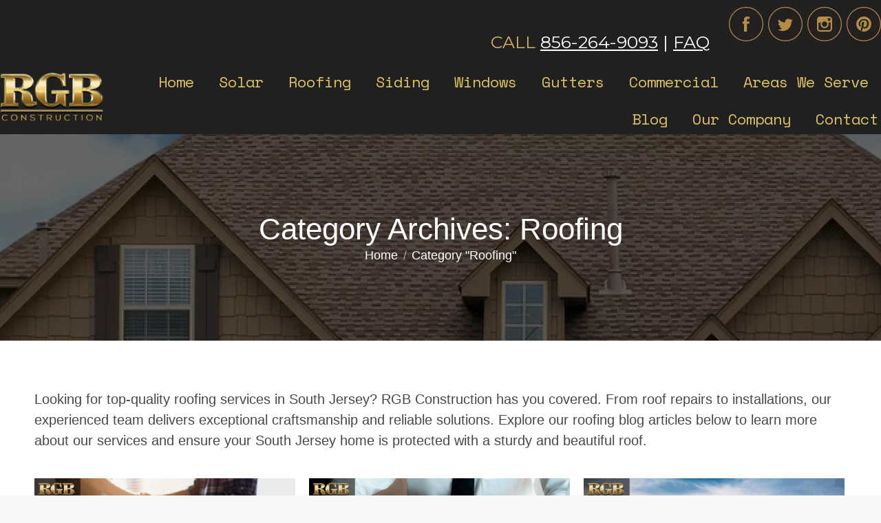

--- FILE ---
content_type: text/html; charset=UTF-8
request_url: https://rgbconstructionservices.com/category/roofing/page/5/
body_size: 19720
content:
<!DOCTYPE html>
<!--[if !(IE 6) | !(IE 7) | !(IE 8)  ]><!-->
<html lang="en-US" prefix="og: https://ogp.me/ns#" class="no-js">
<!--<![endif]-->
<head>
	<meta charset="UTF-8" />
				<meta name="viewport" content="width=device-width, initial-scale=1, maximum-scale=1, user-scalable=0"/>
			<meta name="theme-color" content="#121437"/>	<link rel="profile" href="https://gmpg.org/xfn/11" />
		<style>img:is([sizes="auto" i], [sizes^="auto," i]) { contain-intrinsic-size: 3000px 1500px }</style>
	
<!-- Search Engine Optimization by Rank Math PRO - https://rankmath.com/ -->
<title>Roofing Archives - Page 5 Of 80 - RGB Construction</title>
<meta name="description" content="Looking for top-quality roofing services in South Jersey? RGB Construction has you covered. From roof repairs to installations, our experienced team delivers exceptional craftsmanship and reliable solutions. Explore our roofing category page to learn more about our services and ensure your South Jersey home is protected with a sturdy and beautiful roof."/>
<meta name="robots" content="follow, index, max-snippet:-1, max-video-preview:-1, max-image-preview:large"/>
<link rel="canonical" href="https://rgbconstructionservices.com/category/roofing/page/5/" />
<link rel="prev" href="https://rgbconstructionservices.com/category/roofing/page/4/" />
<link rel="next" href="https://rgbconstructionservices.com/category/roofing/page/6/" />
<meta property="og:locale" content="en_US" />
<meta property="og:type" content="article" />
<meta property="og:title" content="Roofing Archives - Page 5 Of 80 - RGB Construction" />
<meta property="og:description" content="Looking for top-quality roofing services in South Jersey? RGB Construction has you covered. From roof repairs to installations, our experienced team delivers exceptional craftsmanship and reliable solutions. Explore our roofing category page to learn more about our services and ensure your South Jersey home is protected with a sturdy and beautiful roof." />
<meta property="og:url" content="https://rgbconstructionservices.com/category/roofing/page/5/" />
<meta property="og:site_name" content="RGB Construction" />
<meta property="article:publisher" content="https://www.facebook.com/rgbconstructionservices/" />
<meta name="twitter:card" content="summary_large_image" />
<meta name="twitter:title" content="Roofing Archives - Page 5 Of 80 - RGB Construction" />
<meta name="twitter:description" content="Looking for top-quality roofing services in South Jersey? RGB Construction has you covered. From roof repairs to installations, our experienced team delivers exceptional craftsmanship and reliable solutions. Explore our roofing category page to learn more about our services and ensure your South Jersey home is protected with a sturdy and beautiful roof." />
<meta name="twitter:site" content="@RGBConstructNJ" />
<meta name="twitter:label1" content="Posts" />
<meta name="twitter:data1" content="792" />
<script type="application/ld+json" class="rank-math-schema-pro">{"@context":"https://schema.org","@graph":[{"@type":"Organization","@id":"https://rgbconstructionservices.com/#organization","name":"RGB Construction","sameAs":["https://www.facebook.com/rgbconstructionservices/","https://twitter.com/RGBConstructNJ","https://www.linkedin.com/company-beta/9900268/","https://www.pinterest.com/rgbroofing01"]},{"@type":"WebSite","@id":"https://rgbconstructionservices.com/#website","url":"https://rgbconstructionservices.com","name":"RGB Construction","alternateName":"RGB Roofing and Siding","publisher":{"@id":"https://rgbconstructionservices.com/#organization"},"inLanguage":"en-US"},{"@type":"BreadcrumbList","@id":"https://rgbconstructionservices.com/category/roofing/page/5/#breadcrumb","itemListElement":[{"@type":"ListItem","position":"1","item":{"@id":"https://rgbconstructionservices.com","name":"Home"}},{"@type":"ListItem","position":"2","item":{"@id":"https://rgbconstructionservices.com/category/roofing/","name":"Roofing"}}]},{"@type":"CollectionPage","@id":"https://rgbconstructionservices.com/category/roofing/page/5/#webpage","url":"https://rgbconstructionservices.com/category/roofing/page/5/","name":"Roofing Archives - Page 5 Of 80 - RGB Construction","isPartOf":{"@id":"https://rgbconstructionservices.com/#website"},"inLanguage":"en-US","breadcrumb":{"@id":"https://rgbconstructionservices.com/category/roofing/page/5/#breadcrumb"}}]}</script>
<!-- /Rank Math WordPress SEO plugin -->

<link rel='dns-prefetch' href='//www.googletagmanager.com' />
<link rel='dns-prefetch' href='//maps.googleapis.com' />
<link rel='dns-prefetch' href='//fonts.googleapis.com' />
<link rel="alternate" type="application/rss+xml" title="RGB Construction &raquo; Feed" href="https://rgbconstructionservices.com/feed/" />
<link rel="alternate" type="application/rss+xml" title="RGB Construction &raquo; Roofing Category Feed" href="https://rgbconstructionservices.com/category/roofing/feed/" />
<link rel="alternate" type="application/rss+xml" title="RGB Construction &raquo; Stories Feed" href="https://rgbconstructionservices.com/web-stories/feed/"><script>
window._wpemojiSettings = {"baseUrl":"https:\/\/s.w.org\/images\/core\/emoji\/16.0.1\/72x72\/","ext":".png","svgUrl":"https:\/\/s.w.org\/images\/core\/emoji\/16.0.1\/svg\/","svgExt":".svg","source":{"concatemoji":"https:\/\/rgbconstructionservices.com\/wp-includes\/js\/wp-emoji-release.min.js?ver=6.8.3"}};
/*! This file is auto-generated */
!function(s,n){var o,i,e;function c(e){try{var t={supportTests:e,timestamp:(new Date).valueOf()};sessionStorage.setItem(o,JSON.stringify(t))}catch(e){}}function p(e,t,n){e.clearRect(0,0,e.canvas.width,e.canvas.height),e.fillText(t,0,0);var t=new Uint32Array(e.getImageData(0,0,e.canvas.width,e.canvas.height).data),a=(e.clearRect(0,0,e.canvas.width,e.canvas.height),e.fillText(n,0,0),new Uint32Array(e.getImageData(0,0,e.canvas.width,e.canvas.height).data));return t.every(function(e,t){return e===a[t]})}function u(e,t){e.clearRect(0,0,e.canvas.width,e.canvas.height),e.fillText(t,0,0);for(var n=e.getImageData(16,16,1,1),a=0;a<n.data.length;a++)if(0!==n.data[a])return!1;return!0}function f(e,t,n,a){switch(t){case"flag":return n(e,"\ud83c\udff3\ufe0f\u200d\u26a7\ufe0f","\ud83c\udff3\ufe0f\u200b\u26a7\ufe0f")?!1:!n(e,"\ud83c\udde8\ud83c\uddf6","\ud83c\udde8\u200b\ud83c\uddf6")&&!n(e,"\ud83c\udff4\udb40\udc67\udb40\udc62\udb40\udc65\udb40\udc6e\udb40\udc67\udb40\udc7f","\ud83c\udff4\u200b\udb40\udc67\u200b\udb40\udc62\u200b\udb40\udc65\u200b\udb40\udc6e\u200b\udb40\udc67\u200b\udb40\udc7f");case"emoji":return!a(e,"\ud83e\udedf")}return!1}function g(e,t,n,a){var r="undefined"!=typeof WorkerGlobalScope&&self instanceof WorkerGlobalScope?new OffscreenCanvas(300,150):s.createElement("canvas"),o=r.getContext("2d",{willReadFrequently:!0}),i=(o.textBaseline="top",o.font="600 32px Arial",{});return e.forEach(function(e){i[e]=t(o,e,n,a)}),i}function t(e){var t=s.createElement("script");t.src=e,t.defer=!0,s.head.appendChild(t)}"undefined"!=typeof Promise&&(o="wpEmojiSettingsSupports",i=["flag","emoji"],n.supports={everything:!0,everythingExceptFlag:!0},e=new Promise(function(e){s.addEventListener("DOMContentLoaded",e,{once:!0})}),new Promise(function(t){var n=function(){try{var e=JSON.parse(sessionStorage.getItem(o));if("object"==typeof e&&"number"==typeof e.timestamp&&(new Date).valueOf()<e.timestamp+604800&&"object"==typeof e.supportTests)return e.supportTests}catch(e){}return null}();if(!n){if("undefined"!=typeof Worker&&"undefined"!=typeof OffscreenCanvas&&"undefined"!=typeof URL&&URL.createObjectURL&&"undefined"!=typeof Blob)try{var e="postMessage("+g.toString()+"("+[JSON.stringify(i),f.toString(),p.toString(),u.toString()].join(",")+"));",a=new Blob([e],{type:"text/javascript"}),r=new Worker(URL.createObjectURL(a),{name:"wpTestEmojiSupports"});return void(r.onmessage=function(e){c(n=e.data),r.terminate(),t(n)})}catch(e){}c(n=g(i,f,p,u))}t(n)}).then(function(e){for(var t in e)n.supports[t]=e[t],n.supports.everything=n.supports.everything&&n.supports[t],"flag"!==t&&(n.supports.everythingExceptFlag=n.supports.everythingExceptFlag&&n.supports[t]);n.supports.everythingExceptFlag=n.supports.everythingExceptFlag&&!n.supports.flag,n.DOMReady=!1,n.readyCallback=function(){n.DOMReady=!0}}).then(function(){return e}).then(function(){var e;n.supports.everything||(n.readyCallback(),(e=n.source||{}).concatemoji?t(e.concatemoji):e.wpemoji&&e.twemoji&&(t(e.twemoji),t(e.wpemoji)))}))}((window,document),window._wpemojiSettings);
</script>
<style id='wp-emoji-styles-inline-css'>

	img.wp-smiley, img.emoji {
		display: inline !important;
		border: none !important;
		box-shadow: none !important;
		height: 1em !important;
		width: 1em !important;
		margin: 0 0.07em !important;
		vertical-align: -0.1em !important;
		background: none !important;
		padding: 0 !important;
	}
</style>
<style id='classic-theme-styles-inline-css'>
/*! This file is auto-generated */
.wp-block-button__link{color:#fff;background-color:#32373c;border-radius:9999px;box-shadow:none;text-decoration:none;padding:calc(.667em + 2px) calc(1.333em + 2px);font-size:1.125em}.wp-block-file__button{background:#32373c;color:#fff;text-decoration:none}
</style>
<style id='global-styles-inline-css'>
:root{--wp--preset--aspect-ratio--square: 1;--wp--preset--aspect-ratio--4-3: 4/3;--wp--preset--aspect-ratio--3-4: 3/4;--wp--preset--aspect-ratio--3-2: 3/2;--wp--preset--aspect-ratio--2-3: 2/3;--wp--preset--aspect-ratio--16-9: 16/9;--wp--preset--aspect-ratio--9-16: 9/16;--wp--preset--color--black: #000000;--wp--preset--color--cyan-bluish-gray: #abb8c3;--wp--preset--color--white: #FFF;--wp--preset--color--pale-pink: #f78da7;--wp--preset--color--vivid-red: #cf2e2e;--wp--preset--color--luminous-vivid-orange: #ff6900;--wp--preset--color--luminous-vivid-amber: #fcb900;--wp--preset--color--light-green-cyan: #7bdcb5;--wp--preset--color--vivid-green-cyan: #00d084;--wp--preset--color--pale-cyan-blue: #8ed1fc;--wp--preset--color--vivid-cyan-blue: #0693e3;--wp--preset--color--vivid-purple: #9b51e0;--wp--preset--color--accent: #121437;--wp--preset--color--dark-gray: #111;--wp--preset--color--light-gray: #767676;--wp--preset--gradient--vivid-cyan-blue-to-vivid-purple: linear-gradient(135deg,rgba(6,147,227,1) 0%,rgb(155,81,224) 100%);--wp--preset--gradient--light-green-cyan-to-vivid-green-cyan: linear-gradient(135deg,rgb(122,220,180) 0%,rgb(0,208,130) 100%);--wp--preset--gradient--luminous-vivid-amber-to-luminous-vivid-orange: linear-gradient(135deg,rgba(252,185,0,1) 0%,rgba(255,105,0,1) 100%);--wp--preset--gradient--luminous-vivid-orange-to-vivid-red: linear-gradient(135deg,rgba(255,105,0,1) 0%,rgb(207,46,46) 100%);--wp--preset--gradient--very-light-gray-to-cyan-bluish-gray: linear-gradient(135deg,rgb(238,238,238) 0%,rgb(169,184,195) 100%);--wp--preset--gradient--cool-to-warm-spectrum: linear-gradient(135deg,rgb(74,234,220) 0%,rgb(151,120,209) 20%,rgb(207,42,186) 40%,rgb(238,44,130) 60%,rgb(251,105,98) 80%,rgb(254,248,76) 100%);--wp--preset--gradient--blush-light-purple: linear-gradient(135deg,rgb(255,206,236) 0%,rgb(152,150,240) 100%);--wp--preset--gradient--blush-bordeaux: linear-gradient(135deg,rgb(254,205,165) 0%,rgb(254,45,45) 50%,rgb(107,0,62) 100%);--wp--preset--gradient--luminous-dusk: linear-gradient(135deg,rgb(255,203,112) 0%,rgb(199,81,192) 50%,rgb(65,88,208) 100%);--wp--preset--gradient--pale-ocean: linear-gradient(135deg,rgb(255,245,203) 0%,rgb(182,227,212) 50%,rgb(51,167,181) 100%);--wp--preset--gradient--electric-grass: linear-gradient(135deg,rgb(202,248,128) 0%,rgb(113,206,126) 100%);--wp--preset--gradient--midnight: linear-gradient(135deg,rgb(2,3,129) 0%,rgb(40,116,252) 100%);--wp--preset--font-size--small: 13px;--wp--preset--font-size--medium: 20px;--wp--preset--font-size--large: 36px;--wp--preset--font-size--x-large: 42px;--wp--preset--spacing--20: 0.44rem;--wp--preset--spacing--30: 0.67rem;--wp--preset--spacing--40: 1rem;--wp--preset--spacing--50: 1.5rem;--wp--preset--spacing--60: 2.25rem;--wp--preset--spacing--70: 3.38rem;--wp--preset--spacing--80: 5.06rem;--wp--preset--shadow--natural: 6px 6px 9px rgba(0, 0, 0, 0.2);--wp--preset--shadow--deep: 12px 12px 50px rgba(0, 0, 0, 0.4);--wp--preset--shadow--sharp: 6px 6px 0px rgba(0, 0, 0, 0.2);--wp--preset--shadow--outlined: 6px 6px 0px -3px rgba(255, 255, 255, 1), 6px 6px rgba(0, 0, 0, 1);--wp--preset--shadow--crisp: 6px 6px 0px rgba(0, 0, 0, 1);}:where(.is-layout-flex){gap: 0.5em;}:where(.is-layout-grid){gap: 0.5em;}body .is-layout-flex{display: flex;}.is-layout-flex{flex-wrap: wrap;align-items: center;}.is-layout-flex > :is(*, div){margin: 0;}body .is-layout-grid{display: grid;}.is-layout-grid > :is(*, div){margin: 0;}:where(.wp-block-columns.is-layout-flex){gap: 2em;}:where(.wp-block-columns.is-layout-grid){gap: 2em;}:where(.wp-block-post-template.is-layout-flex){gap: 1.25em;}:where(.wp-block-post-template.is-layout-grid){gap: 1.25em;}.has-black-color{color: var(--wp--preset--color--black) !important;}.has-cyan-bluish-gray-color{color: var(--wp--preset--color--cyan-bluish-gray) !important;}.has-white-color{color: var(--wp--preset--color--white) !important;}.has-pale-pink-color{color: var(--wp--preset--color--pale-pink) !important;}.has-vivid-red-color{color: var(--wp--preset--color--vivid-red) !important;}.has-luminous-vivid-orange-color{color: var(--wp--preset--color--luminous-vivid-orange) !important;}.has-luminous-vivid-amber-color{color: var(--wp--preset--color--luminous-vivid-amber) !important;}.has-light-green-cyan-color{color: var(--wp--preset--color--light-green-cyan) !important;}.has-vivid-green-cyan-color{color: var(--wp--preset--color--vivid-green-cyan) !important;}.has-pale-cyan-blue-color{color: var(--wp--preset--color--pale-cyan-blue) !important;}.has-vivid-cyan-blue-color{color: var(--wp--preset--color--vivid-cyan-blue) !important;}.has-vivid-purple-color{color: var(--wp--preset--color--vivid-purple) !important;}.has-black-background-color{background-color: var(--wp--preset--color--black) !important;}.has-cyan-bluish-gray-background-color{background-color: var(--wp--preset--color--cyan-bluish-gray) !important;}.has-white-background-color{background-color: var(--wp--preset--color--white) !important;}.has-pale-pink-background-color{background-color: var(--wp--preset--color--pale-pink) !important;}.has-vivid-red-background-color{background-color: var(--wp--preset--color--vivid-red) !important;}.has-luminous-vivid-orange-background-color{background-color: var(--wp--preset--color--luminous-vivid-orange) !important;}.has-luminous-vivid-amber-background-color{background-color: var(--wp--preset--color--luminous-vivid-amber) !important;}.has-light-green-cyan-background-color{background-color: var(--wp--preset--color--light-green-cyan) !important;}.has-vivid-green-cyan-background-color{background-color: var(--wp--preset--color--vivid-green-cyan) !important;}.has-pale-cyan-blue-background-color{background-color: var(--wp--preset--color--pale-cyan-blue) !important;}.has-vivid-cyan-blue-background-color{background-color: var(--wp--preset--color--vivid-cyan-blue) !important;}.has-vivid-purple-background-color{background-color: var(--wp--preset--color--vivid-purple) !important;}.has-black-border-color{border-color: var(--wp--preset--color--black) !important;}.has-cyan-bluish-gray-border-color{border-color: var(--wp--preset--color--cyan-bluish-gray) !important;}.has-white-border-color{border-color: var(--wp--preset--color--white) !important;}.has-pale-pink-border-color{border-color: var(--wp--preset--color--pale-pink) !important;}.has-vivid-red-border-color{border-color: var(--wp--preset--color--vivid-red) !important;}.has-luminous-vivid-orange-border-color{border-color: var(--wp--preset--color--luminous-vivid-orange) !important;}.has-luminous-vivid-amber-border-color{border-color: var(--wp--preset--color--luminous-vivid-amber) !important;}.has-light-green-cyan-border-color{border-color: var(--wp--preset--color--light-green-cyan) !important;}.has-vivid-green-cyan-border-color{border-color: var(--wp--preset--color--vivid-green-cyan) !important;}.has-pale-cyan-blue-border-color{border-color: var(--wp--preset--color--pale-cyan-blue) !important;}.has-vivid-cyan-blue-border-color{border-color: var(--wp--preset--color--vivid-cyan-blue) !important;}.has-vivid-purple-border-color{border-color: var(--wp--preset--color--vivid-purple) !important;}.has-vivid-cyan-blue-to-vivid-purple-gradient-background{background: var(--wp--preset--gradient--vivid-cyan-blue-to-vivid-purple) !important;}.has-light-green-cyan-to-vivid-green-cyan-gradient-background{background: var(--wp--preset--gradient--light-green-cyan-to-vivid-green-cyan) !important;}.has-luminous-vivid-amber-to-luminous-vivid-orange-gradient-background{background: var(--wp--preset--gradient--luminous-vivid-amber-to-luminous-vivid-orange) !important;}.has-luminous-vivid-orange-to-vivid-red-gradient-background{background: var(--wp--preset--gradient--luminous-vivid-orange-to-vivid-red) !important;}.has-very-light-gray-to-cyan-bluish-gray-gradient-background{background: var(--wp--preset--gradient--very-light-gray-to-cyan-bluish-gray) !important;}.has-cool-to-warm-spectrum-gradient-background{background: var(--wp--preset--gradient--cool-to-warm-spectrum) !important;}.has-blush-light-purple-gradient-background{background: var(--wp--preset--gradient--blush-light-purple) !important;}.has-blush-bordeaux-gradient-background{background: var(--wp--preset--gradient--blush-bordeaux) !important;}.has-luminous-dusk-gradient-background{background: var(--wp--preset--gradient--luminous-dusk) !important;}.has-pale-ocean-gradient-background{background: var(--wp--preset--gradient--pale-ocean) !important;}.has-electric-grass-gradient-background{background: var(--wp--preset--gradient--electric-grass) !important;}.has-midnight-gradient-background{background: var(--wp--preset--gradient--midnight) !important;}.has-small-font-size{font-size: var(--wp--preset--font-size--small) !important;}.has-medium-font-size{font-size: var(--wp--preset--font-size--medium) !important;}.has-large-font-size{font-size: var(--wp--preset--font-size--large) !important;}.has-x-large-font-size{font-size: var(--wp--preset--font-size--x-large) !important;}
:where(.wp-block-post-template.is-layout-flex){gap: 1.25em;}:where(.wp-block-post-template.is-layout-grid){gap: 1.25em;}
:where(.wp-block-columns.is-layout-flex){gap: 2em;}:where(.wp-block-columns.is-layout-grid){gap: 2em;}
:root :where(.wp-block-pullquote){font-size: 1.5em;line-height: 1.6;}
</style>
<link rel='stylesheet' id='grw-public-main-css-css' href='https://rgbconstructionservices.com/wp-content/plugins/widget-google-reviews/assets/css/public-main.css?ver=6.4.1' media='all' />
<link rel='stylesheet' id='the7-font-css' href='https://rgbconstructionservices.com/wp-content/themes/dt-the7/fonts/icomoon-the7-font/icomoon-the7-font.min.css?ver=12.8.1.1' media='all' />
<link rel='stylesheet' id='the7-awesome-fonts-css' href='https://rgbconstructionservices.com/wp-content/themes/dt-the7/fonts/FontAwesome/css/all.min.css?ver=12.8.1.1' media='all' />
<link rel='stylesheet' id='the7-awesome-fonts-back-css' href='https://rgbconstructionservices.com/wp-content/themes/dt-the7/fonts/FontAwesome/back-compat.min.css?ver=12.8.1.1' media='all' />
<link rel='stylesheet' id='the7-Defaults-css' href='https://rgbconstructionservices.com/wp-content/uploads/smile_fonts/Defaults/Defaults.css?ver=6.8.3' media='all' />
<link rel='stylesheet' id='dt-web-fonts-css' href='https://fonts.googleapis.com/css?family=Space+Mono:400,600,700%7CMontserrat:400,600,700%7CRoboto:400,500,600,700%7CNexa+Bold:400,600,700%7CMontserrat+Light:400,600,700%7CHandel+Gothic+BT:400,600,700' media='all' />
<link rel='stylesheet' id='dt-main-css' href='https://rgbconstructionservices.com/wp-content/themes/dt-the7/css/main.min.css?ver=12.8.1.1' media='all' />
<link rel='stylesheet' id='the7-custom-scrollbar-css' href='https://rgbconstructionservices.com/wp-content/themes/dt-the7/lib/custom-scrollbar/custom-scrollbar.min.css?ver=12.8.1.1' media='all' />
<link rel='stylesheet' id='the7-wpbakery-css' href='https://rgbconstructionservices.com/wp-content/themes/dt-the7/css/wpbakery.min.css?ver=12.8.1.1' media='all' />
<link rel='stylesheet' id='the7-css-vars-css' href='https://rgbconstructionservices.com/wp-content/uploads/the7-css/css-vars.css?ver=50ae5e029e11' media='all' />
<link rel='stylesheet' id='dt-custom-css' href='https://rgbconstructionservices.com/wp-content/uploads/the7-css/custom.css?ver=50ae5e029e11' media='all' />
<link rel='stylesheet' id='dt-media-css' href='https://rgbconstructionservices.com/wp-content/uploads/the7-css/media.css?ver=50ae5e029e11' media='all' />
<link rel='stylesheet' id='the7-mega-menu-css' href='https://rgbconstructionservices.com/wp-content/uploads/the7-css/mega-menu.css?ver=50ae5e029e11' media='all' />
<link rel='stylesheet' id='style-css' href='https://rgbconstructionservices.com/wp-content/themes/dt-the7/style.css?ver=12.8.1.1' media='all' />
<link rel='stylesheet' id='ultimate-vc-addons-style-min-css' href='https://rgbconstructionservices.com/wp-content/plugins/Ultimate_VC_Addons/assets/min-css/ultimate.min.css?ver=3.21.2' media='all' />
<link rel='stylesheet' id='ultimate-vc-addons-icons-css' href='https://rgbconstructionservices.com/wp-content/plugins/Ultimate_VC_Addons/assets/css/icons.css?ver=3.21.2' media='all' />
<link rel='stylesheet' id='ultimate-vc-addons-vidcons-css' href='https://rgbconstructionservices.com/wp-content/plugins/Ultimate_VC_Addons/assets/fonts/vidcons.css?ver=3.21.2' media='all' />
<link rel='stylesheet' id='mpc-massive-style-css' href='https://rgbconstructionservices.com/wp-content/plugins/mpc-massive/assets/css/mpc-styles.css?ver=2.4.8.1' media='all' />
<script src="https://rgbconstructionservices.com/wp-includes/js/jquery/jquery.min.js?ver=3.7.1" id="jquery-core-js"></script>
<script src="https://rgbconstructionservices.com/wp-includes/js/jquery/jquery-migrate.min.js?ver=3.4.1" id="jquery-migrate-js"></script>
<script src="https://rgbconstructionservices.com/wp-content/plugins/metasync/public/js/metasync-public.js?ver=2.5.9" id="metasync-js"></script>
<script src="//rgbconstructionservices.com/wp-content/plugins/revslider/sr6/assets/js/rbtools.min.js?ver=6.7.38" async id="tp-tools-js"></script>
<script src="//rgbconstructionservices.com/wp-content/plugins/revslider/sr6/assets/js/rs6.min.js?ver=6.7.38" async id="revmin-js"></script>
<script defer="defer" src="https://rgbconstructionservices.com/wp-content/plugins/widget-google-reviews/assets/js/public-main.js?ver=6.4.1" id="grw-public-main-js-js"></script>
<script id="dt-above-fold-js-extra">
var dtLocal = {"themeUrl":"https:\/\/rgbconstructionservices.com\/wp-content\/themes\/dt-the7","passText":"To view this protected post, enter the password below:","moreButtonText":{"loading":"Loading...","loadMore":"Load more"},"postID":"6273","ajaxurl":"https:\/\/rgbconstructionservices.com\/wp-admin\/admin-ajax.php","REST":{"baseUrl":"https:\/\/rgbconstructionservices.com\/wp-json\/the7\/v1","endpoints":{"sendMail":"\/send-mail"}},"contactMessages":{"required":"One or more fields have an error. Please check and try again.","terms":"Please accept the privacy policy.","fillTheCaptchaError":"Please, fill the captcha."},"captchaSiteKey":"","ajaxNonce":"fc9cac6056","pageData":{"type":"archive","template":"archive","layout":"masonry"},"themeSettings":{"smoothScroll":"on","lazyLoading":false,"desktopHeader":{"height":70},"ToggleCaptionEnabled":"disabled","ToggleCaption":"Navigation","floatingHeader":{"showAfter":94,"showMenu":true,"height":56,"logo":{"showLogo":true,"html":"<img class=\" preload-me\" src=\"https:\/\/rgbconstructionservices.com\/wp-content\/uploads\/2017\/08\/Final-Logo-1-e1502256205325.png\" srcset=\"https:\/\/rgbconstructionservices.com\/wp-content\/uploads\/2017\/08\/Final-Logo-1-e1502256205325.png 88w, https:\/\/rgbconstructionservices.com\/wp-content\/uploads\/2017\/08\/Final-Logo-1-e1502256205325.png 88w\" width=\"88\" height=\"42\"   sizes=\"88px\" alt=\"RGB Construction\" \/>","url":"https:\/\/rgbconstructionservices.com\/"}},"topLine":{"floatingTopLine":{"logo":{"showLogo":false,"html":""}}},"mobileHeader":{"firstSwitchPoint":990,"secondSwitchPoint":500,"firstSwitchPointHeight":70,"secondSwitchPointHeight":56,"mobileToggleCaptionEnabled":"disabled","mobileToggleCaption":"Menu"},"stickyMobileHeaderFirstSwitch":{"logo":{"html":"<img class=\" preload-me\" src=\"https:\/\/rgbconstructionservices.com\/wp-content\/uploads\/2017\/08\/Final-Logo-e1502256020427.png\" srcset=\"https:\/\/rgbconstructionservices.com\/wp-content\/uploads\/2017\/08\/Final-Logo-e1502256020427.png 193w, https:\/\/rgbconstructionservices.com\/wp-content\/uploads\/2017\/08\/Final-Logo-e1502256020427.png 193w\" width=\"193\" height=\"92\"   sizes=\"193px\" alt=\"RGB Construction\" \/>"}},"stickyMobileHeaderSecondSwitch":{"logo":{"html":"<img class=\" preload-me\" src=\"https:\/\/rgbconstructionservices.com\/wp-content\/uploads\/2017\/08\/Final-Logo-1-e1502256205325.png\" srcset=\"https:\/\/rgbconstructionservices.com\/wp-content\/uploads\/2017\/08\/Final-Logo-1-e1502256205325.png 88w, https:\/\/rgbconstructionservices.com\/wp-content\/uploads\/2017\/08\/Final-Logo-1-e1502256205325.png 88w\" width=\"88\" height=\"42\"   sizes=\"88px\" alt=\"RGB Construction\" \/>"}},"sidebar":{"switchPoint":990},"boxedWidth":"1280px"},"VCMobileScreenWidth":"768"};
var dtShare = {"shareButtonText":{"facebook":"Share on Facebook","twitter":"Share on X","pinterest":"Pin it","linkedin":"Share on Linkedin","whatsapp":"Share on Whatsapp"},"overlayOpacity":"85"};
</script>
<script src="https://rgbconstructionservices.com/wp-content/themes/dt-the7/js/above-the-fold.min.js?ver=12.8.1.1" id="dt-above-fold-js"></script>

<!-- Google tag (gtag.js) snippet added by Site Kit -->
<!-- Google Analytics snippet added by Site Kit -->
<script src="https://www.googletagmanager.com/gtag/js?id=G-7GV47S8E4V" id="google_gtagjs-js" async></script>
<script id="google_gtagjs-js-after">
window.dataLayer = window.dataLayer || [];function gtag(){dataLayer.push(arguments);}
gtag("set","linker",{"domains":["rgbconstructionservices.com"]});
gtag("js", new Date());
gtag("set", "developer_id.dZTNiMT", true);
gtag("config", "G-7GV47S8E4V");
 window._googlesitekit = window._googlesitekit || {}; window._googlesitekit.throttledEvents = []; window._googlesitekit.gtagEvent = (name, data) => { var key = JSON.stringify( { name, data } ); if ( !! window._googlesitekit.throttledEvents[ key ] ) { return; } window._googlesitekit.throttledEvents[ key ] = true; setTimeout( () => { delete window._googlesitekit.throttledEvents[ key ]; }, 5 ); gtag( "event", name, { ...data, event_source: "site-kit" } ); };
</script>
<script src="https://rgbconstructionservices.com/wp-content/plugins/Ultimate_VC_Addons/assets/min-js/modernizr-custom.min.js?ver=3.21.2" id="ultimate-vc-addons-modernizr-js"></script>
<script src="https://rgbconstructionservices.com/wp-content/plugins/Ultimate_VC_Addons/assets/min-js/jquery-ui.min.js?ver=3.21.2" id="jquery_ui-js"></script>
<script src="https://maps.googleapis.com/maps/api/js" id="ultimate-vc-addons-googleapis-js"></script>
<script src="https://rgbconstructionservices.com/wp-includes/js/jquery/ui/core.min.js?ver=1.13.3" id="jquery-ui-core-js"></script>
<script src="https://rgbconstructionservices.com/wp-includes/js/jquery/ui/mouse.min.js?ver=1.13.3" id="jquery-ui-mouse-js"></script>
<script src="https://rgbconstructionservices.com/wp-includes/js/jquery/ui/slider.min.js?ver=1.13.3" id="jquery-ui-slider-js"></script>
<script src="https://rgbconstructionservices.com/wp-content/plugins/Ultimate_VC_Addons/assets/min-js/jquery-ui-labeledslider.min.js?ver=3.21.2" id="ultimate-vc-addons_range_tick-js"></script>
<script src="https://rgbconstructionservices.com/wp-content/plugins/Ultimate_VC_Addons/assets/min-js/ultimate.min.js?ver=3.21.2" id="ultimate-vc-addons-script-js"></script>
<script src="https://rgbconstructionservices.com/wp-content/plugins/Ultimate_VC_Addons/assets/min-js/modal-all.min.js?ver=3.21.2" id="ultimate-vc-addons-modal-all-js"></script>
<script src="https://rgbconstructionservices.com/wp-content/plugins/Ultimate_VC_Addons/assets/min-js/jparallax.min.js?ver=3.21.2" id="ultimate-vc-addons-jquery.shake-js"></script>
<script src="https://rgbconstructionservices.com/wp-content/plugins/Ultimate_VC_Addons/assets/min-js/vhparallax.min.js?ver=3.21.2" id="ultimate-vc-addons-jquery.vhparallax-js"></script>
<script src="https://rgbconstructionservices.com/wp-content/plugins/Ultimate_VC_Addons/assets/min-js/ultimate_bg.min.js?ver=3.21.2" id="ultimate-vc-addons-row-bg-js"></script>
<script src="https://rgbconstructionservices.com/wp-content/plugins/Ultimate_VC_Addons/assets/min-js/mb-YTPlayer.min.js?ver=3.21.2" id="ultimate-vc-addons-jquery.ytplayer-js"></script>
<script></script><link rel="https://api.w.org/" href="https://rgbconstructionservices.com/wp-json/" /><link rel="alternate" title="JSON" type="application/json" href="https://rgbconstructionservices.com/wp-json/wp/v2/categories/4" /><link rel="EditURI" type="application/rsd+xml" title="RSD" href="https://rgbconstructionservices.com/xmlrpc.php?rsd" />
<meta name="generator" content="Site Kit by Google 1.165.0" /><meta name="otto" content="uuid=758a743d-6d4b-44a8-b043-7b4be9a10097; type=wordpress; enabled=true; version=2.5.9">		<script type="text/javascript">
				(function(c,l,a,r,i,t,y){
					c[a]=c[a]||function(){(c[a].q=c[a].q||[]).push(arguments)};t=l.createElement(r);t.async=1;
					t.src="https://www.clarity.ms/tag/"+i+"?ref=wordpress";y=l.getElementsByTagName(r)[0];y.parentNode.insertBefore(t,y);
				})(window, document, "clarity", "script", "k9gikfigko");
		</script>
		<meta name="generator" content="Powered by WPBakery Page Builder - drag and drop page builder for WordPress."/>
<script id='nitro-telemetry-meta' nitro-exclude>window.NPTelemetryMetadata={missReason: (!window.NITROPACK_STATE ? 'cache not found' : 'hit'),pageType: 'category',isEligibleForOptimization: true,}</script><script id='nitro-generic' nitro-exclude>(()=>{window.NitroPack=window.NitroPack||{coreVersion:"na",isCounted:!1};let e=document.createElement("script");if(e.src="https://nitroscripts.com/NGSIbTOaMtXFbpvFLIQyhDJzJFBxqZbZ",e.async=!0,e.id="nitro-script",document.head.appendChild(e),!window.NitroPack.isCounted){window.NitroPack.isCounted=!0;let t=()=>{navigator.sendBeacon("https://to.getnitropack.com/p",JSON.stringify({siteId:"NGSIbTOaMtXFbpvFLIQyhDJzJFBxqZbZ",url:window.location.href,isOptimized:!!window.IS_NITROPACK,coreVersion:"na",missReason:window.NPTelemetryMetadata?.missReason||"",pageType:window.NPTelemetryMetadata?.pageType||"",isEligibleForOptimization:!!window.NPTelemetryMetadata?.isEligibleForOptimization}))};(()=>{let e=()=>new Promise(e=>{"complete"===document.readyState?e():window.addEventListener("load",e)}),i=()=>new Promise(e=>{document.prerendering?document.addEventListener("prerenderingchange",e,{once:!0}):e()}),a=async()=>{await i(),await e(),t()};a()})(),window.addEventListener("pageshow",e=>{if(e.persisted){let i=document.prerendering||self.performance?.getEntriesByType?.("navigation")[0]?.activationStart>0;"visible"!==document.visibilityState||i||t()}})}})();</script>
<!-- Google Tag Manager snippet added by Site Kit -->
<script>
			( function( w, d, s, l, i ) {
				w[l] = w[l] || [];
				w[l].push( {'gtm.start': new Date().getTime(), event: 'gtm.js'} );
				var f = d.getElementsByTagName( s )[0],
					j = d.createElement( s ), dl = l != 'dataLayer' ? '&l=' + l : '';
				j.async = true;
				j.src = 'https://www.googletagmanager.com/gtm.js?id=' + i + dl;
				f.parentNode.insertBefore( j, f );
			} )( window, document, 'script', 'dataLayer', 'GTM-PSMR8S7' );
			
</script>

<!-- End Google Tag Manager snippet added by Site Kit -->
<meta name="generator" content="Powered by Slider Revolution 6.7.38 - responsive, Mobile-Friendly Slider Plugin for WordPress with comfortable drag and drop interface." />
<link rel="icon" href="https://rgbconstructionservices.com/wp-content/uploads/2017/07/favicon-16.ico" type="image/x-icon" sizes="16x16"/><link rel="icon" href="https://rgbconstructionservices.com/wp-content/uploads/2017/07/favicon-32.ico" type="image/x-icon" sizes="32x32"/><script>function setREVStartSize(e){
			//window.requestAnimationFrame(function() {
				window.RSIW = window.RSIW===undefined ? window.innerWidth : window.RSIW;
				window.RSIH = window.RSIH===undefined ? window.innerHeight : window.RSIH;
				try {
					var pw = document.getElementById(e.c).parentNode.offsetWidth,
						newh;
					pw = pw===0 || isNaN(pw) || (e.l=="fullwidth" || e.layout=="fullwidth") ? window.RSIW : pw;
					e.tabw = e.tabw===undefined ? 0 : parseInt(e.tabw);
					e.thumbw = e.thumbw===undefined ? 0 : parseInt(e.thumbw);
					e.tabh = e.tabh===undefined ? 0 : parseInt(e.tabh);
					e.thumbh = e.thumbh===undefined ? 0 : parseInt(e.thumbh);
					e.tabhide = e.tabhide===undefined ? 0 : parseInt(e.tabhide);
					e.thumbhide = e.thumbhide===undefined ? 0 : parseInt(e.thumbhide);
					e.mh = e.mh===undefined || e.mh=="" || e.mh==="auto" ? 0 : parseInt(e.mh,0);
					if(e.layout==="fullscreen" || e.l==="fullscreen")
						newh = Math.max(e.mh,window.RSIH);
					else{
						e.gw = Array.isArray(e.gw) ? e.gw : [e.gw];
						for (var i in e.rl) if (e.gw[i]===undefined || e.gw[i]===0) e.gw[i] = e.gw[i-1];
						e.gh = e.el===undefined || e.el==="" || (Array.isArray(e.el) && e.el.length==0)? e.gh : e.el;
						e.gh = Array.isArray(e.gh) ? e.gh : [e.gh];
						for (var i in e.rl) if (e.gh[i]===undefined || e.gh[i]===0) e.gh[i] = e.gh[i-1];
											
						var nl = new Array(e.rl.length),
							ix = 0,
							sl;
						e.tabw = e.tabhide>=pw ? 0 : e.tabw;
						e.thumbw = e.thumbhide>=pw ? 0 : e.thumbw;
						e.tabh = e.tabhide>=pw ? 0 : e.tabh;
						e.thumbh = e.thumbhide>=pw ? 0 : e.thumbh;
						for (var i in e.rl) nl[i] = e.rl[i]<window.RSIW ? 0 : e.rl[i];
						sl = nl[0];
						for (var i in nl) if (sl>nl[i] && nl[i]>0) { sl = nl[i]; ix=i;}
						var m = pw>(e.gw[ix]+e.tabw+e.thumbw) ? 1 : (pw-(e.tabw+e.thumbw)) / (e.gw[ix]);
						newh =  (e.gh[ix] * m) + (e.tabh + e.thumbh);
					}
					var el = document.getElementById(e.c);
					if (el!==null && el) el.style.height = newh+"px";
					el = document.getElementById(e.c+"_wrapper");
					if (el!==null && el) {
						el.style.height = newh+"px";
						el.style.display = "block";
					}
				} catch(e){
					console.log("Failure at Presize of Slider:" + e)
				}
			//});
		  };</script>
		<style id="wp-custom-css">
			.fb_customer_chat_icon {
    float: left !important;
    left: 12px !important;
}

.anchor_right.fb_customer_chat_bounce_in_v2 {
    left: 4px !important;
}		</style>
		<noscript><style> .wpb_animate_when_almost_visible { opacity: 1; }</style></noscript><!-- Google Tag Manager -->
<script>(function(w,d,s,l,i){w[l]=w[l]||[];w[l].push({'gtm.start':
new Date().getTime(),event:'gtm.js'});var f=d.getElementsByTagName(s)[0],
j=d.createElement(s),dl=l!='dataLayer'?'&l='+l:'';j.async=true;j.src=
'https://www.googletagmanager.com/gtm.js?id='+i+dl;f.parentNode.insertBefore(j,f);
})(window,document,'script','dataLayer','GTM-PSMR8S7');</script>
<!-- End Google Tag Manager -->
<script src="//liveleads.us/scripts/invitation.ashx?company=rgbconstructionservices" async></script>


<script src="https://analytics.ahrefs.com/analytics.js" data-key="V28+xtk/4HhYh58MJxcRiw" async></script>

<script nowprocket nitro-exclude type="text/javascript" id="sa-dynamic-optimization" data-uuid="758a743d-6d4b-44a8-b043-7b4be9a10097" src="[data-uri]"></script><style id='the7-custom-inline-css' type='text/css'>
#main {
	padding-bottom: 7px !important;
}
#footer .mpc-icon-list {
	padding-top: 0;
}
#footer .wpb_text_column.wpb_content_element {
  margin-bottom: 15px;
}
#footer .wpb_single_image.wpb_content_element {
	margin-bottom: 0;
}
#footer .mpc-list__title a {
	text-decoration: none;
	font-size: 18px;
}
#bottom-bar .bottom-text-block {
	text-align: center;
	font-size: 12px;
	letter-spacing: 0.5px;
}
.wpb_wrapper .wpb_revslider_element {
    margin: 0 !important;
}
</style>
</head>
<body id="the7-body" class="archive paged category category-roofing category-4 wp-embed-responsive paged-5 category-paged-5 wp-theme-dt-the7 layout-masonry description-under-image dt-responsive-on right-mobile-menu-close-icon ouside-menu-close-icon mobile-hamburger-close-bg-enable mobile-hamburger-close-bg-hover-enable  fade-medium-mobile-menu-close-icon fade-medium-menu-close-icon srcset-enabled btn-flat custom-btn-color custom-btn-hover-color phantom-fade phantom-line-decoration phantom-custom-logo-on floating-mobile-menu-icon top-header first-switch-logo-left first-switch-menu-right second-switch-logo-left second-switch-menu-right right-mobile-menu layzr-loading-on popup-message-style the7-ver-12.8.1.1 dt-fa-compatibility wpb-js-composer js-comp-ver-8.7.2 vc_responsive">
		<!-- Google Tag Manager (noscript) snippet added by Site Kit -->
		<noscript>
			<iframe src="https://www.googletagmanager.com/ns.html?id=GTM-PSMR8S7" height="0" width="0" style="display:none;visibility:hidden"></iframe>
		</noscript>
		<!-- End Google Tag Manager (noscript) snippet added by Site Kit -->
		<!-- The7 12.8.1.1 -->

<div id="page" >
	<a class="skip-link screen-reader-text" href="#content">Skip to content</a>

<div class="masthead inline-header right widgets full-height full-width shadow-mobile-header-decoration small-mobile-menu-icon mobile-menu-icon-bg-on mobile-menu-icon-hover-bg-on dt-parent-menu-clickable show-sub-menu-on-hover show-mobile-logo" >

	<div class="top-bar top-bar-line-hide">
	<div class="top-bar-bg" ></div>
	<div class="mini-widgets left-widgets"></div><div class="right-widgets mini-widgets"><div class="text-area show-on-desktop hide-on-first-switch hide-on-second-switch"><p><span style="color: #d5b260;">CALL</span> <a href="tel:+18562649093">856-264-9093</a> | <a href="/faq">FAQ</a>    <a href="https://www.facebook.com/rgbconstructionservices/"><img class="alignnone" src="https://rgbconstructionservices.com/wp-content/uploads/2021/07/Facebook-Single-Icon-2.png" alt="" width="50" height="50" /></a> <a href="https://twitter.com/ConstructionRgb"><img class="alignnone" src="https://rgbconstructionservices.com/wp-content/uploads/2021/07/Twitter-Single-Icon-1.png" alt="" width="50" height="50" /></a> <a href="https://www.instagram.com/rgbconstruction_/"><img class="alignnone" src="https://rgbconstructionservices.com/wp-content/uploads/2021/07/Instagram-Single-Icon-1.png" alt="" width="50" height="50" /></a> <a href="https://www.pinterest.com/rgbroofing01/_created/"><img class="alignnone" src="https://rgbconstructionservices.com/wp-content/uploads/2021/07/Pinterest-Single-Icon-1.png" alt="" width="50" height="50" /></a></p>
</div></div></div>

	<header class="header-bar" role="banner">

		<div class="branding">
	<div id="site-title" class="assistive-text">RGB Construction</div>
	<div id="site-description" class="assistive-text">At RGB EXCELLENCE is not just a goal. &#8211; ITS THE STANDARD!!</div>
	<a class="" href="https://rgbconstructionservices.com/"><img class=" preload-me" src="https://rgbconstructionservices.com/wp-content/uploads/2017/08/Final-Logo-e1502256020427.png" srcset="https://rgbconstructionservices.com/wp-content/uploads/2017/08/Final-Logo-e1502256020427.png 193w, https://rgbconstructionservices.com/wp-content/uploads/2017/08/Final-Logo-e1502256020427.png 193w" width="193" height="92"   sizes="193px" alt="RGB Construction" /><img class="mobile-logo preload-me" src="https://rgbconstructionservices.com/wp-content/uploads/2017/08/Final-Logo-1-e1502256205325.png" srcset="https://rgbconstructionservices.com/wp-content/uploads/2017/08/Final-Logo-1-e1502256205325.png 88w, https://rgbconstructionservices.com/wp-content/uploads/2017/08/Final-Logo-1-e1502256205325.png 88w" width="88" height="42"   sizes="88px" alt="RGB Construction" /></a></div>

		<ul id="primary-menu" class="main-nav underline-decoration upwards-line outside-item-remove-margin"><li class="menu-item menu-item-type-post_type menu-item-object-page menu-item-home menu-item-495 first depth-0"><a href='https://rgbconstructionservices.com/' data-level='1'><span class="menu-item-text"><span class="menu-text">Home</span></span></a></li> <li class="menu-item menu-item-type-post_type menu-item-object-page menu-item-4366 depth-0"><a href='https://rgbconstructionservices.com/gaf-solar-shingles/' data-level='1'><span class="menu-item-text"><span class="menu-text">Solar</span></span></a></li> <li class="menu-item menu-item-type-post_type menu-item-object-page menu-item-has-children menu-item-689 has-children depth-0"><a href='https://rgbconstructionservices.com/roofing/' data-level='1' aria-haspopup='true' aria-expanded='false'><span class="menu-item-text"><span class="menu-text">Roofing</span></span></a><ul class="sub-nav" role="group"><li class="menu-item menu-item-type-post_type menu-item-object-page menu-item-1239 first depth-1"><a href='https://rgbconstructionservices.com/roof-repair-nj/' data-level='2'><span class="menu-item-text"><span class="menu-text">Roof Repair NJ</span></span></a></li> <li class="menu-item menu-item-type-post_type menu-item-object-page menu-item-1120 depth-1"><a href='https://rgbconstructionservices.com/roofing/emergency-roof-repair-nj/' data-level='2'><span class="menu-item-text"><span class="menu-text">Emergency Roof Repair in NJ</span></span></a></li> <li class="menu-item menu-item-type-post_type menu-item-object-page menu-item-has-children menu-item-1173 has-children depth-1"><a href='https://rgbconstructionservices.com/gaf-warranty-options/' data-level='2' aria-haspopup='true' aria-expanded='false'><span class="menu-item-text"><span class="menu-text">GAF Warranty Options</span></span></a><ul class="sub-nav" role="group"><li class="menu-item menu-item-type-post_type menu-item-object-page menu-item-1172 first depth-2"><a href='https://rgbconstructionservices.com/gaf-golden-pledge-warranty/' data-level='3'><span class="menu-item-text"><span class="menu-text">The GAF Golden Pledge Warranty</span></span></a></li> <li class="menu-item menu-item-type-post_type menu-item-object-page menu-item-1178 depth-2"><a href='https://rgbconstructionservices.com/the-gaf-silver-pledge-warranty/' data-level='3'><span class="menu-item-text"><span class="menu-text">The GAF Silver Pledge Warranty</span></span></a></li> </ul></li> <li class="menu-item menu-item-type-post_type menu-item-object-page menu-item-1121 depth-1"><a href='https://rgbconstructionservices.com/roofing/new-jersey-hail-damage-roof-repair/' data-level='2'><span class="menu-item-text"><span class="menu-text">Hail Damage Roof Repair</span></span></a></li> <li class="menu-item menu-item-type-post_type menu-item-object-page menu-item-has-children menu-item-879 has-children depth-1"><a href='https://rgbconstructionservices.com/roofing/timberline/' data-level='2' aria-haspopup='true' aria-expanded='false'><span class="menu-item-text"><span class="menu-text">Timberline</span></span></a><ul class="sub-nav" role="group"><li class="menu-item menu-item-type-post_type menu-item-object-page menu-item-956 first depth-2"><a href='https://rgbconstructionservices.com/roofing/timberline-american-harvest-shingles/' data-level='3'><span class="menu-item-text"><span class="menu-text">Timberline® American Harvest® Shingles</span></span></a></li> <li class="menu-item menu-item-type-post_type menu-item-object-page menu-item-957 depth-2"><a href='https://rgbconstructionservices.com/roofing/timberline-hd-shingles/' data-level='3'><span class="menu-item-text"><span class="menu-text">GAF Timberline HD® Shingles</span></span></a></li> <li class="menu-item menu-item-type-post_type menu-item-object-page menu-item-958 depth-2"><a href='https://rgbconstructionservices.com/roofing/timberline-ultra-high-definition-shingles/' data-level='3'><span class="menu-item-text"><span class="menu-text">Timberline Ultra High Definition® Shingles</span></span></a></li> <li class="menu-item menu-item-type-post_type menu-item-object-page menu-item-1811 depth-2"><a href='https://rgbconstructionservices.com/roofing/camelot-ii-lifetime-designer-shingles/' data-level='3'><span class="menu-item-text"><span class="menu-text">Camelot® II Lifetime Designer Shingles</span></span></a></li> </ul></li> </ul></li> <li class="menu-item menu-item-type-post_type menu-item-object-page menu-item-688 depth-0"><a href='https://rgbconstructionservices.com/siding/' data-level='1'><span class="menu-item-text"><span class="menu-text">Siding</span></span></a></li> <li class="menu-item menu-item-type-post_type menu-item-object-page menu-item-has-children menu-item-687 has-children depth-0"><a href='https://rgbconstructionservices.com/windows/' data-level='1' aria-haspopup='true' aria-expanded='false'><span class="menu-item-text"><span class="menu-text">Windows</span></span></a><ul class="sub-nav" role="group"><li class="menu-item menu-item-type-post_type menu-item-object-page menu-item-has-children menu-item-1907 first has-children depth-1"><a href='https://rgbconstructionservices.com/window-replacement-south-jersey/' data-level='2' aria-haspopup='true' aria-expanded='false'><span class="menu-item-text"><span class="menu-text">Window Replacement South Jersey</span></span></a><ul class="sub-nav" role="group"><li class="menu-item menu-item-type-post_type menu-item-object-page menu-item-has-children menu-item-2124 first has-children depth-2"><a href='https://rgbconstructionservices.com/window-replacement-south-jersey/pella/' data-level='3' aria-haspopup='true' aria-expanded='false'><span class="menu-item-text"><span class="menu-text">Pella Windows</span></span></a><ul class="sub-nav" role="group"><li class="menu-item menu-item-type-post_type menu-item-object-page menu-item-2123 first depth-3"><a href='https://rgbconstructionservices.com/window-replacement-south-jersey/pella-lifestyle-series/' data-level='4'><span class="menu-item-text"><span class="menu-text">Pella Lifestyle Series Windows</span></span></a></li> </ul></li> <li class="menu-item menu-item-type-post_type menu-item-object-page menu-item-1909 depth-2"><a href='https://rgbconstructionservices.com/windows/' data-level='3'><span class="menu-item-text"><span class="menu-text">Simonton Windows</span></span></a></li> </ul></li> </ul></li> <li class="menu-item menu-item-type-post_type menu-item-object-page menu-item-686 depth-0"><a href='https://rgbconstructionservices.com/gutters/' data-level='1'><span class="menu-item-text"><span class="menu-text">Gutters</span></span></a></li> <li class="menu-item menu-item-type-post_type menu-item-object-page menu-item-has-children menu-item-685 has-children depth-0"><a href='https://rgbconstructionservices.com/commercial/' data-level='1' aria-haspopup='true' aria-expanded='false'><span class="menu-item-text"><span class="menu-text">Commercial</span></span></a><ul class="sub-nav" role="group"><li class="menu-item menu-item-type-post_type menu-item-object-page menu-item-1242 first depth-1"><a href='https://rgbconstructionservices.com/gaf-commercial-roofing-products/' data-level='2'><span class="menu-item-text"><span class="menu-text">GAF Commercial Roofing Products</span></span></a></li> </ul></li> <li class="menu-item menu-item-type-post_type menu-item-object-page menu-item-has-children menu-item-705 has-children depth-0"><a href='https://rgbconstructionservices.com/areas-we-serve/' data-level='1' aria-haspopup='true' aria-expanded='false'><span class="menu-item-text"><span class="menu-text">Areas We Serve</span></span></a><ul class="sub-nav" role="group"><li class="menu-item menu-item-type-post_type menu-item-object-page menu-item-has-children menu-item-1240 first has-children depth-1"><a href='https://rgbconstructionservices.com/roofing-contractors-in-new-jersey/' data-level='2' aria-haspopup='true' aria-expanded='false'><span class="menu-item-text"><span class="menu-text">Roofing Contractors In New Jersey</span></span></a><ul class="sub-nav" role="group"><li class="menu-item menu-item-type-post_type menu-item-object-page menu-item-1241 first depth-2"><a href='https://rgbconstructionservices.com/best-roofers-in-south-jersey/' data-level='3'><span class="menu-item-text"><span class="menu-text">Best Roofers In South Jersey</span></span></a></li> <li class="menu-item menu-item-type-post_type menu-item-object-page menu-item-3304 depth-2"><a href='https://rgbconstructionservices.com/areas-we-serve/atlantic-county/' data-level='3'><span class="menu-item-text"><span class="menu-text">Atlantic County, New Jersey</span></span></a></li> <li class="menu-item menu-item-type-post_type menu-item-object-page menu-item-861 depth-2"><a href='https://rgbconstructionservices.com/areas-we-serve/burlington-county/' data-level='3'><span class="menu-item-text"><span class="menu-text">Burlington County, New Jersey</span></span></a></li> <li class="menu-item menu-item-type-post_type menu-item-object-page menu-item-860 depth-2"><a href='https://rgbconstructionservices.com/areas-we-serve/camden-county/' data-level='3'><span class="menu-item-text"><span class="menu-text">Camden County, New Jersey</span></span></a></li> <li class="menu-item menu-item-type-post_type menu-item-object-page menu-item-4136 depth-2"><a href='https://rgbconstructionservices.com/areas-we-serve/cape-may-county-new-jersey/' data-level='3'><span class="menu-item-text"><span class="menu-text">Cape May County, New Jersey</span></span></a></li> <li class="menu-item menu-item-type-post_type menu-item-object-page menu-item-3126 depth-2"><a href='https://rgbconstructionservices.com/areas-we-serve/cumberland-county/' data-level='3'><span class="menu-item-text"><span class="menu-text">Cumberland County, New Jersey</span></span></a></li> <li class="menu-item menu-item-type-post_type menu-item-object-page menu-item-862 depth-2"><a href='https://rgbconstructionservices.com/areas-we-serve/gloucester-county/' data-level='3'><span class="menu-item-text"><span class="menu-text">Gloucester County, New Jersey</span></span></a></li> <li class="menu-item menu-item-type-post_type menu-item-object-page menu-item-858 depth-2"><a href='https://rgbconstructionservices.com/areas-we-serve/mercer-county/' data-level='3'><span class="menu-item-text"><span class="menu-text">Mercer County, New Jersey</span></span></a></li> <li class="menu-item menu-item-type-post_type menu-item-object-page menu-item-3921 depth-2"><a href='https://rgbconstructionservices.com/areas-we-serve/local-roofer-in-ocean-county-nj/' data-level='3'><span class="menu-item-text"><span class="menu-text">Ocean County, New Jersey</span></span></a></li> <li class="menu-item menu-item-type-post_type menu-item-object-page menu-item-859 depth-2"><a href='https://rgbconstructionservices.com/areas-we-serve/salem-county/' data-level='3'><span class="menu-item-text"><span class="menu-text">Salem County, New Jersey</span></span></a></li> </ul></li> </ul></li> <li class="menu-item menu-item-type-post_type menu-item-object-page menu-item-939 depth-0"><a href='https://rgbconstructionservices.com/blog/' data-level='1'><span class="menu-item-text"><span class="menu-text">Blog</span></span></a></li> <li class="menu-item menu-item-type-post_type menu-item-object-page menu-item-has-children menu-item-704 has-children depth-0"><a href='https://rgbconstructionservices.com/our-company/' data-level='1' aria-haspopup='true' aria-expanded='false'><span class="menu-item-text"><span class="menu-text">Our Company</span></span></a><ul class="sub-nav" role="group"><li class="menu-item menu-item-type-post_type menu-item-object-page menu-item-1238 first depth-1"><a href='https://rgbconstructionservices.com/gaf-master-elite-roofing-contractor/' data-level='2'><span class="menu-item-text"><span class="menu-text">GAF Master Elite Roofing Contractor</span></span></a></li> <li class="menu-item menu-item-type-post_type menu-item-object-page menu-item-857 depth-1"><a href='https://rgbconstructionservices.com/testimonials/' data-level='2'><span class="menu-item-text"><span class="menu-text">Testimonials</span></span></a></li> <li class="menu-item menu-item-type-post_type menu-item-object-page menu-item-3451 depth-1"><a href='https://rgbconstructionservices.com/privacy-policy/' data-level='2'><span class="menu-item-text"><span class="menu-text">Privacy Policy</span></span></a></li> </ul></li> <li class="menu-item menu-item-type-post_type menu-item-object-page menu-item-703 last depth-0"><a href='https://rgbconstructionservices.com/contact-us/' data-level='1'><span class="menu-item-text"><span class="menu-text">Contact</span></span></a></li> </ul>
		
	</header>

</div>
<div role="navigation" aria-label="Main Menu" class="dt-mobile-header mobile-menu-show-divider">
	<div class="dt-close-mobile-menu-icon" aria-label="Close" role="button" tabindex="0"><div class="close-line-wrap"><span class="close-line"></span><span class="close-line"></span><span class="close-line"></span></div></div>	<ul id="mobile-menu" class="mobile-main-nav">
		<li class="menu-item menu-item-type-post_type menu-item-object-page menu-item-home menu-item-495 first depth-0"><a href='https://rgbconstructionservices.com/' data-level='1'><span class="menu-item-text"><span class="menu-text">Home</span></span></a></li> <li class="menu-item menu-item-type-post_type menu-item-object-page menu-item-4366 depth-0"><a href='https://rgbconstructionservices.com/gaf-solar-shingles/' data-level='1'><span class="menu-item-text"><span class="menu-text">Solar</span></span></a></li> <li class="menu-item menu-item-type-post_type menu-item-object-page menu-item-has-children menu-item-689 has-children depth-0"><a href='https://rgbconstructionservices.com/roofing/' data-level='1' aria-haspopup='true' aria-expanded='false'><span class="menu-item-text"><span class="menu-text">Roofing</span></span></a><ul class="sub-nav" role="group"><li class="menu-item menu-item-type-post_type menu-item-object-page menu-item-1239 first depth-1"><a href='https://rgbconstructionservices.com/roof-repair-nj/' data-level='2'><span class="menu-item-text"><span class="menu-text">Roof Repair NJ</span></span></a></li> <li class="menu-item menu-item-type-post_type menu-item-object-page menu-item-1120 depth-1"><a href='https://rgbconstructionservices.com/roofing/emergency-roof-repair-nj/' data-level='2'><span class="menu-item-text"><span class="menu-text">Emergency Roof Repair in NJ</span></span></a></li> <li class="menu-item menu-item-type-post_type menu-item-object-page menu-item-has-children menu-item-1173 has-children depth-1"><a href='https://rgbconstructionservices.com/gaf-warranty-options/' data-level='2' aria-haspopup='true' aria-expanded='false'><span class="menu-item-text"><span class="menu-text">GAF Warranty Options</span></span></a><ul class="sub-nav" role="group"><li class="menu-item menu-item-type-post_type menu-item-object-page menu-item-1172 first depth-2"><a href='https://rgbconstructionservices.com/gaf-golden-pledge-warranty/' data-level='3'><span class="menu-item-text"><span class="menu-text">The GAF Golden Pledge Warranty</span></span></a></li> <li class="menu-item menu-item-type-post_type menu-item-object-page menu-item-1178 depth-2"><a href='https://rgbconstructionservices.com/the-gaf-silver-pledge-warranty/' data-level='3'><span class="menu-item-text"><span class="menu-text">The GAF Silver Pledge Warranty</span></span></a></li> </ul></li> <li class="menu-item menu-item-type-post_type menu-item-object-page menu-item-1121 depth-1"><a href='https://rgbconstructionservices.com/roofing/new-jersey-hail-damage-roof-repair/' data-level='2'><span class="menu-item-text"><span class="menu-text">Hail Damage Roof Repair</span></span></a></li> <li class="menu-item menu-item-type-post_type menu-item-object-page menu-item-has-children menu-item-879 has-children depth-1"><a href='https://rgbconstructionservices.com/roofing/timberline/' data-level='2' aria-haspopup='true' aria-expanded='false'><span class="menu-item-text"><span class="menu-text">Timberline</span></span></a><ul class="sub-nav" role="group"><li class="menu-item menu-item-type-post_type menu-item-object-page menu-item-956 first depth-2"><a href='https://rgbconstructionservices.com/roofing/timberline-american-harvest-shingles/' data-level='3'><span class="menu-item-text"><span class="menu-text">Timberline® American Harvest® Shingles</span></span></a></li> <li class="menu-item menu-item-type-post_type menu-item-object-page menu-item-957 depth-2"><a href='https://rgbconstructionservices.com/roofing/timberline-hd-shingles/' data-level='3'><span class="menu-item-text"><span class="menu-text">GAF Timberline HD® Shingles</span></span></a></li> <li class="menu-item menu-item-type-post_type menu-item-object-page menu-item-958 depth-2"><a href='https://rgbconstructionservices.com/roofing/timberline-ultra-high-definition-shingles/' data-level='3'><span class="menu-item-text"><span class="menu-text">Timberline Ultra High Definition® Shingles</span></span></a></li> <li class="menu-item menu-item-type-post_type menu-item-object-page menu-item-1811 depth-2"><a href='https://rgbconstructionservices.com/roofing/camelot-ii-lifetime-designer-shingles/' data-level='3'><span class="menu-item-text"><span class="menu-text">Camelot® II Lifetime Designer Shingles</span></span></a></li> </ul></li> </ul></li> <li class="menu-item menu-item-type-post_type menu-item-object-page menu-item-688 depth-0"><a href='https://rgbconstructionservices.com/siding/' data-level='1'><span class="menu-item-text"><span class="menu-text">Siding</span></span></a></li> <li class="menu-item menu-item-type-post_type menu-item-object-page menu-item-has-children menu-item-687 has-children depth-0"><a href='https://rgbconstructionservices.com/windows/' data-level='1' aria-haspopup='true' aria-expanded='false'><span class="menu-item-text"><span class="menu-text">Windows</span></span></a><ul class="sub-nav" role="group"><li class="menu-item menu-item-type-post_type menu-item-object-page menu-item-has-children menu-item-1907 first has-children depth-1"><a href='https://rgbconstructionservices.com/window-replacement-south-jersey/' data-level='2' aria-haspopup='true' aria-expanded='false'><span class="menu-item-text"><span class="menu-text">Window Replacement South Jersey</span></span></a><ul class="sub-nav" role="group"><li class="menu-item menu-item-type-post_type menu-item-object-page menu-item-has-children menu-item-2124 first has-children depth-2"><a href='https://rgbconstructionservices.com/window-replacement-south-jersey/pella/' data-level='3' aria-haspopup='true' aria-expanded='false'><span class="menu-item-text"><span class="menu-text">Pella Windows</span></span></a><ul class="sub-nav" role="group"><li class="menu-item menu-item-type-post_type menu-item-object-page menu-item-2123 first depth-3"><a href='https://rgbconstructionservices.com/window-replacement-south-jersey/pella-lifestyle-series/' data-level='4'><span class="menu-item-text"><span class="menu-text">Pella Lifestyle Series Windows</span></span></a></li> </ul></li> <li class="menu-item menu-item-type-post_type menu-item-object-page menu-item-1909 depth-2"><a href='https://rgbconstructionservices.com/windows/' data-level='3'><span class="menu-item-text"><span class="menu-text">Simonton Windows</span></span></a></li> </ul></li> </ul></li> <li class="menu-item menu-item-type-post_type menu-item-object-page menu-item-686 depth-0"><a href='https://rgbconstructionservices.com/gutters/' data-level='1'><span class="menu-item-text"><span class="menu-text">Gutters</span></span></a></li> <li class="menu-item menu-item-type-post_type menu-item-object-page menu-item-has-children menu-item-685 has-children depth-0"><a href='https://rgbconstructionservices.com/commercial/' data-level='1' aria-haspopup='true' aria-expanded='false'><span class="menu-item-text"><span class="menu-text">Commercial</span></span></a><ul class="sub-nav" role="group"><li class="menu-item menu-item-type-post_type menu-item-object-page menu-item-1242 first depth-1"><a href='https://rgbconstructionservices.com/gaf-commercial-roofing-products/' data-level='2'><span class="menu-item-text"><span class="menu-text">GAF Commercial Roofing Products</span></span></a></li> </ul></li> <li class="menu-item menu-item-type-post_type menu-item-object-page menu-item-has-children menu-item-705 has-children depth-0"><a href='https://rgbconstructionservices.com/areas-we-serve/' data-level='1' aria-haspopup='true' aria-expanded='false'><span class="menu-item-text"><span class="menu-text">Areas We Serve</span></span></a><ul class="sub-nav" role="group"><li class="menu-item menu-item-type-post_type menu-item-object-page menu-item-has-children menu-item-1240 first has-children depth-1"><a href='https://rgbconstructionservices.com/roofing-contractors-in-new-jersey/' data-level='2' aria-haspopup='true' aria-expanded='false'><span class="menu-item-text"><span class="menu-text">Roofing Contractors In New Jersey</span></span></a><ul class="sub-nav" role="group"><li class="menu-item menu-item-type-post_type menu-item-object-page menu-item-1241 first depth-2"><a href='https://rgbconstructionservices.com/best-roofers-in-south-jersey/' data-level='3'><span class="menu-item-text"><span class="menu-text">Best Roofers In South Jersey</span></span></a></li> <li class="menu-item menu-item-type-post_type menu-item-object-page menu-item-3304 depth-2"><a href='https://rgbconstructionservices.com/areas-we-serve/atlantic-county/' data-level='3'><span class="menu-item-text"><span class="menu-text">Atlantic County, New Jersey</span></span></a></li> <li class="menu-item menu-item-type-post_type menu-item-object-page menu-item-861 depth-2"><a href='https://rgbconstructionservices.com/areas-we-serve/burlington-county/' data-level='3'><span class="menu-item-text"><span class="menu-text">Burlington County, New Jersey</span></span></a></li> <li class="menu-item menu-item-type-post_type menu-item-object-page menu-item-860 depth-2"><a href='https://rgbconstructionservices.com/areas-we-serve/camden-county/' data-level='3'><span class="menu-item-text"><span class="menu-text">Camden County, New Jersey</span></span></a></li> <li class="menu-item menu-item-type-post_type menu-item-object-page menu-item-4136 depth-2"><a href='https://rgbconstructionservices.com/areas-we-serve/cape-may-county-new-jersey/' data-level='3'><span class="menu-item-text"><span class="menu-text">Cape May County, New Jersey</span></span></a></li> <li class="menu-item menu-item-type-post_type menu-item-object-page menu-item-3126 depth-2"><a href='https://rgbconstructionservices.com/areas-we-serve/cumberland-county/' data-level='3'><span class="menu-item-text"><span class="menu-text">Cumberland County, New Jersey</span></span></a></li> <li class="menu-item menu-item-type-post_type menu-item-object-page menu-item-862 depth-2"><a href='https://rgbconstructionservices.com/areas-we-serve/gloucester-county/' data-level='3'><span class="menu-item-text"><span class="menu-text">Gloucester County, New Jersey</span></span></a></li> <li class="menu-item menu-item-type-post_type menu-item-object-page menu-item-858 depth-2"><a href='https://rgbconstructionservices.com/areas-we-serve/mercer-county/' data-level='3'><span class="menu-item-text"><span class="menu-text">Mercer County, New Jersey</span></span></a></li> <li class="menu-item menu-item-type-post_type menu-item-object-page menu-item-3921 depth-2"><a href='https://rgbconstructionservices.com/areas-we-serve/local-roofer-in-ocean-county-nj/' data-level='3'><span class="menu-item-text"><span class="menu-text">Ocean County, New Jersey</span></span></a></li> <li class="menu-item menu-item-type-post_type menu-item-object-page menu-item-859 depth-2"><a href='https://rgbconstructionservices.com/areas-we-serve/salem-county/' data-level='3'><span class="menu-item-text"><span class="menu-text">Salem County, New Jersey</span></span></a></li> </ul></li> </ul></li> <li class="menu-item menu-item-type-post_type menu-item-object-page menu-item-939 depth-0"><a href='https://rgbconstructionservices.com/blog/' data-level='1'><span class="menu-item-text"><span class="menu-text">Blog</span></span></a></li> <li class="menu-item menu-item-type-post_type menu-item-object-page menu-item-has-children menu-item-704 has-children depth-0"><a href='https://rgbconstructionservices.com/our-company/' data-level='1' aria-haspopup='true' aria-expanded='false'><span class="menu-item-text"><span class="menu-text">Our Company</span></span></a><ul class="sub-nav" role="group"><li class="menu-item menu-item-type-post_type menu-item-object-page menu-item-1238 first depth-1"><a href='https://rgbconstructionservices.com/gaf-master-elite-roofing-contractor/' data-level='2'><span class="menu-item-text"><span class="menu-text">GAF Master Elite Roofing Contractor</span></span></a></li> <li class="menu-item menu-item-type-post_type menu-item-object-page menu-item-857 depth-1"><a href='https://rgbconstructionservices.com/testimonials/' data-level='2'><span class="menu-item-text"><span class="menu-text">Testimonials</span></span></a></li> <li class="menu-item menu-item-type-post_type menu-item-object-page menu-item-3451 depth-1"><a href='https://rgbconstructionservices.com/privacy-policy/' data-level='2'><span class="menu-item-text"><span class="menu-text">Privacy Policy</span></span></a></li> </ul></li> <li class="menu-item menu-item-type-post_type menu-item-object-page menu-item-703 last depth-0"><a href='https://rgbconstructionservices.com/contact-us/' data-level='1'><span class="menu-item-text"><span class="menu-text">Contact</span></span></a></li> 	</ul>
	<div class='mobile-mini-widgets-in-menu'></div>
</div>

		<div class="page-title title-center solid-bg bg-img-enabled">
			<div class="wf-wrap">

				<div class="page-title-head hgroup"><h1 >Category Archives: <span>Roofing</span></h1></div><div class="page-title-breadcrumbs"><div class="assistive-text">You are here:</div><ol class="breadcrumbs text-small" itemscope itemtype="https://schema.org/BreadcrumbList"><li itemprop="itemListElement" itemscope itemtype="https://schema.org/ListItem"><a itemprop="item" href="https://rgbconstructionservices.com/" title="Home"><span itemprop="name">Home</span></a><meta itemprop="position" content="1" /></li><li class="current" itemprop="itemListElement" itemscope itemtype="https://schema.org/ListItem"><span itemprop="name">Category "Roofing"</span><meta itemprop="position" content="2" /></li></ol></div>			</div>
		</div>

		

<div id="main" class="sidebar-none sidebar-divider-vertical">

	
	<div class="main-gradient"></div>
	<div class="wf-wrap">
	<div class="wf-container-main">

	

	<!-- Content -->
	<div id="content" class="content" role="main">

		<div class="taxonomy-description"><p>Looking for top-quality roofing services in South Jersey? RGB Construction has you covered. From roof repairs to installations, our experienced team delivers exceptional craftsmanship and reliable solutions. Explore our roofing blog articles below to learn more about our services and ensure your South Jersey home is protected with a sturdy and beautiful roof.</p>
</div><div class="wf-container loading-effect-fade-in iso-container bg-under-post description-under-image content-align-left" data-padding="10px" data-cur-page="5" data-width="320px" data-columns="3">
<div class="wf-cell iso-item" data-post-id="6273" data-date="2025-08-07T09:00:46-04:00" data-name="How Much Does a Roof Replacement Cost in Villas, NJ? Get an Estimate Today">
	<article class="post post-6273 type-post status-publish format-standard has-post-thumbnail hentry category-roofing category-4 bg-on fullwidth-img description-off">

		
			<div class="blog-media wf-td">

				<p><a href="https://rgbconstructionservices.com/how-much-does-a-roof-replacement-cost-in-villas-nj-get-an-estimate-today/" class="alignnone rollover layzr-bg" ><img class="preload-me iso-lazy-load aspect" src="data:image/svg+xml,%3Csvg%20xmlns%3D&#39;http%3A%2F%2Fwww.w3.org%2F2000%2Fsvg&#39;%20viewBox%3D&#39;0%200%20750%20377&#39;%2F%3E" data-src="https://rgbconstructionservices.com/wp-content/uploads/2025/07/How-Much-Does-a-Roof-Replacement-Cost-in-Villas-NJ-Get-an-Estimate-Today-750x377.png" data-srcset="https://rgbconstructionservices.com/wp-content/uploads/2025/07/How-Much-Does-a-Roof-Replacement-Cost-in-Villas-NJ-Get-an-Estimate-Today-750x377.png 750w, https://rgbconstructionservices.com/wp-content/uploads/2025/07/How-Much-Does-a-Roof-Replacement-Cost-in-Villas-NJ-Get-an-Estimate-Today.png 1030w" loading="eager" style="--ratio: 750 / 377" sizes="(max-width: 750px) 100vw, 750px" alt="A customer shaking hands with a roofer after agreeing on their roof replacement cost in Villas, NJ" title="How Much Does a Roof Replacement Cost in Villas, NJ Get an Estimate Today" width="750" height="377"  /></a></p>
			</div>

		
		<div class="blog-content wf-td">
			<h3 class="entry-title"><a href="https://rgbconstructionservices.com/how-much-does-a-roof-replacement-cost-in-villas-nj-get-an-estimate-today/" title="How Much Does a Roof Replacement Cost in Villas, NJ? Get an Estimate Today" rel="bookmark">How Much Does a Roof Replacement Cost in Villas, NJ? Get an Estimate Today</a></h3>

			<div class="entry-meta"><span class="category-link"><a href="https://rgbconstructionservices.com/category/roofing/" >Roofing</a></span><a class="author vcard" href="https://rgbconstructionservices.com/author/vtaylor/" title="View all posts by VTaylor" rel="author">By <span class="fn">VTaylor</span></a><a href="https://rgbconstructionservices.com/2025/08/07/" title="9:00 am" class="data-link" rel="bookmark"><time class="entry-date updated" datetime="2025-08-07T09:00:46-04:00">August 7, 2025</time></a></div><p>If your roof is showing signs of age or storm damage in Villas, NJ (zip code 08251), you may be wondering: How much does a roof replacement cost in Villas these days? Roofing costs can vary depending on materials, labor, home size, or whether you’re dealing with salt air wear and tear. Knowing the average cost</p>

		</div>

	</article>

</div>
<div class="wf-cell iso-item" data-post-id="6270" data-date="2025-08-05T09:00:20-04:00" data-name="2025 Roofing Costs in South Jersey: Updated Guide">
	<article class="post post-6270 type-post status-publish format-standard has-post-thumbnail hentry category-roofing category-4 bg-on fullwidth-img description-off">

		
			<div class="blog-media wf-td">

				<p><a href="https://rgbconstructionservices.com/2025-roofing-costs-in-south-jersey-updated-guide/" class="alignnone rollover layzr-bg" ><img class="preload-me iso-lazy-load aspect" src="data:image/svg+xml,%3Csvg%20xmlns%3D&#39;http%3A%2F%2Fwww.w3.org%2F2000%2Fsvg&#39;%20viewBox%3D&#39;0%200%20750%20377&#39;%2F%3E" data-src="https://rgbconstructionservices.com/wp-content/uploads/2025/07/2025-Roofing-Costs-in-South-Jersey-Updated-Guide-750x377.png" data-srcset="https://rgbconstructionservices.com/wp-content/uploads/2025/07/2025-Roofing-Costs-in-South-Jersey-Updated-Guide-750x377.png 750w, https://rgbconstructionservices.com/wp-content/uploads/2025/07/2025-Roofing-Costs-in-South-Jersey-Updated-Guide.png 1030w" loading="eager" style="--ratio: 750 / 377" sizes="(max-width: 750px) 100vw, 750px" alt="A man calculating 2025 roofing costs in South Jersey and his budget" title="2025 Roofing Costs in South Jersey Updated Guide" width="750" height="377"  /></a></p>
			</div>

		
		<div class="blog-content wf-td">
			<h3 class="entry-title"><a href="https://rgbconstructionservices.com/2025-roofing-costs-in-south-jersey-updated-guide/" title="2025 Roofing Costs in South Jersey: Updated Guide" rel="bookmark">2025 Roofing Costs in South Jersey: Updated Guide</a></h3>

			<div class="entry-meta"><span class="category-link"><a href="https://rgbconstructionservices.com/category/roofing/" >Roofing</a></span><a class="author vcard" href="https://rgbconstructionservices.com/author/vtaylor/" title="View all posts by VTaylor" rel="author">By <span class="fn">VTaylor</span></a><a href="https://rgbconstructionservices.com/2025/08/05/" title="9:00 am" class="data-link" rel="bookmark"><time class="entry-date updated" datetime="2025-08-05T09:00:20-04:00">August 5, 2025</time></a></div><p>Are you thinking about replacing your roof this year? Chances are you’re wondering how certain factors have affected roofing costs in South Jersey in 2025. Whether you live in Cherry Hill or Cape May, prices vary based on the size of your home, materials, and location. However, that doesn’t mean you can’t make a roof</p>

		</div>

	</article>

</div>
<div class="wf-cell iso-item" data-post-id="6266" data-date="2025-08-04T09:00:30-04:00" data-name="Local Guide: Roofing Color Trends for Shore Homes in South Jersey">
	<article class="post post-6266 type-post status-publish format-standard has-post-thumbnail hentry category-roofing category-4 bg-on fullwidth-img description-off">

		
			<div class="blog-media wf-td">

				<p><a href="https://rgbconstructionservices.com/local-guide-roofing-color-trends-for-shore-homes-in-south-jersey/" class="alignnone rollover layzr-bg" ><img class="preload-me iso-lazy-load aspect" src="data:image/svg+xml,%3Csvg%20xmlns%3D&#39;http%3A%2F%2Fwww.w3.org%2F2000%2Fsvg&#39;%20viewBox%3D&#39;0%200%20750%20377&#39;%2F%3E" data-src="https://rgbconstructionservices.com/wp-content/uploads/2025/07/Local-Guide-Roofing-Color-Trends-for-Shore-Homes-750x377.png" data-srcset="https://rgbconstructionservices.com/wp-content/uploads/2025/07/Local-Guide-Roofing-Color-Trends-for-Shore-Homes-750x377.png 750w, https://rgbconstructionservices.com/wp-content/uploads/2025/07/Local-Guide-Roofing-Color-Trends-for-Shore-Homes.png 1030w" loading="eager" style="--ratio: 750 / 377" sizes="(max-width: 750px) 100vw, 750px" alt="A line of homes with different colored roofs, some following roofing color trends for shore homes" title="Local Guide Roofing Color Trends for Shore Homes" width="750" height="377"  /></a></p>
			</div>

		
		<div class="blog-content wf-td">
			<h3 class="entry-title"><a href="https://rgbconstructionservices.com/local-guide-roofing-color-trends-for-shore-homes-in-south-jersey/" title="Local Guide: Roofing Color Trends for Shore Homes in South Jersey" rel="bookmark">Local Guide: Roofing Color Trends for Shore Homes in South Jersey</a></h3>

			<div class="entry-meta"><span class="category-link"><a href="https://rgbconstructionservices.com/category/roofing/" >Roofing</a></span><a class="author vcard" href="https://rgbconstructionservices.com/author/vtaylor/" title="View all posts by VTaylor" rel="author">By <span class="fn">VTaylor</span></a><a href="https://rgbconstructionservices.com/2025/08/04/" title="9:00 am" class="data-link" rel="bookmark"><time class="entry-date updated" datetime="2025-08-04T09:00:30-04:00">August 4, 2025</time></a></div><p>When you live near the coast in South Jersey—whether in Cape May, Villas, or Wildwood—your roof isn’t just a layer of protection. The roof is part of the overall aesthetic and plays a huge role in making your home beautiful. That’s why choosing the right roof color matters and why knowing roofing color trends for shore</p>

		</div>

	</article>

</div>
<div class="wf-cell iso-item" data-post-id="6264" data-date="2025-07-31T09:00:28-04:00" data-name="What Sets RGB Apart From Other Roofers in Cape May County, NJ?">
	<article class="post post-6264 type-post status-publish format-standard has-post-thumbnail hentry category-roofing category-4 bg-on fullwidth-img description-off">

		
			<div class="blog-media wf-td">

				<p><a href="https://rgbconstructionservices.com/what-sets-rgb-apart-from-other-roofers-in-cape-may-county-nj/" class="alignnone rollover layzr-bg" ><img class="preload-me iso-lazy-load aspect" src="data:image/svg+xml,%3Csvg%20xmlns%3D&#39;http%3A%2F%2Fwww.w3.org%2F2000%2Fsvg&#39;%20viewBox%3D&#39;0%200%20750%20377&#39;%2F%3E" data-src="https://rgbconstructionservices.com/wp-content/uploads/2025/07/What-Sets-RGB-Apart-From-Other-Roofers-in-Cape-May-County-750x377.png" data-srcset="https://rgbconstructionservices.com/wp-content/uploads/2025/07/What-Sets-RGB-Apart-From-Other-Roofers-in-Cape-May-County-750x377.png 750w, https://rgbconstructionservices.com/wp-content/uploads/2025/07/What-Sets-RGB-Apart-From-Other-Roofers-in-Cape-May-County.png 1030w" loading="eager" style="--ratio: 750 / 377" sizes="(max-width: 750px) 100vw, 750px" alt="Two hand shaking over a roofing contract, portraying that among roofers in Cape May County, RGB seals deals again and again." title="What Sets RGB Apart From Other Roofers in Cape May County" width="750" height="377"  /></a></p>
			</div>

		
		<div class="blog-content wf-td">
			<h3 class="entry-title"><a href="https://rgbconstructionservices.com/what-sets-rgb-apart-from-other-roofers-in-cape-may-county-nj/" title="What Sets RGB Apart From Other Roofers in Cape May County, NJ?" rel="bookmark">What Sets RGB Apart From Other Roofers in Cape May County, NJ?</a></h3>

			<div class="entry-meta"><span class="category-link"><a href="https://rgbconstructionservices.com/category/roofing/" >Roofing</a></span><a class="author vcard" href="https://rgbconstructionservices.com/author/vtaylor/" title="View all posts by VTaylor" rel="author">By <span class="fn">VTaylor</span></a><a href="https://rgbconstructionservices.com/2025/07/31/" title="9:00 am" class="data-link" rel="bookmark"><time class="entry-date updated" datetime="2025-07-31T09:00:28-04:00">July 31, 2025</time></a></div><p>When you’re looking for roofers in Cape May County, NJ that you can trust, there seem to be plenty of options. However, while many roofing companies have great reviews, not all roofers are created equal or equally experienced. At RGB Construction, we don’t meet the minimum requirements. Instead we’ve built a reputation for going above</p>

		</div>

	</article>

</div>
<div class="wf-cell iso-item" data-post-id="6259" data-date="2025-07-29T09:35:30-04:00" data-name="RGB’s Step-by-Step Process for Cape May Court House Roof Installs">
	<article class="post post-6259 type-post status-publish format-standard has-post-thumbnail hentry category-roofing category-4 bg-on fullwidth-img description-off">

		
			<div class="blog-media wf-td">

				<p><a href="https://rgbconstructionservices.com/rgbs-step-by-step-process-for-cape-may-court-house-roof-installs/" class="alignnone rollover layzr-bg" ><img class="preload-me iso-lazy-load aspect" src="data:image/svg+xml,%3Csvg%20xmlns%3D&#39;http%3A%2F%2Fwww.w3.org%2F2000%2Fsvg&#39;%20viewBox%3D&#39;0%200%20750%20377&#39;%2F%3E" data-src="https://rgbconstructionservices.com/wp-content/uploads/2025/07/RGBs-Step-by-Step-Process-for-Cape-May-Court-House-Roof-Installs-750x377.png" data-srcset="https://rgbconstructionservices.com/wp-content/uploads/2025/07/RGBs-Step-by-Step-Process-for-Cape-May-Court-House-Roof-Installs-750x377.png 750w, https://rgbconstructionservices.com/wp-content/uploads/2025/07/RGBs-Step-by-Step-Process-for-Cape-May-Court-House-Roof-Installs.png 1030w" loading="eager" style="--ratio: 750 / 377" sizes="(max-width: 750px) 100vw, 750px" alt="A Cape May Court House roof installation." title="RGB&#8217;s Step-by-Step Process for Cape May Court House Roof Installs" width="750" height="377"  /></a></p>
			</div>

		
		<div class="blog-content wf-td">
			<h3 class="entry-title"><a href="https://rgbconstructionservices.com/rgbs-step-by-step-process-for-cape-may-court-house-roof-installs/" title="RGB’s Step-by-Step Process for Cape May Court House Roof Installs" rel="bookmark">RGB’s Step-by-Step Process for Cape May Court House Roof Installs</a></h3>

			<div class="entry-meta"><span class="category-link"><a href="https://rgbconstructionservices.com/category/roofing/" >Roofing</a></span><a class="author vcard" href="https://rgbconstructionservices.com/author/vtaylor/" title="View all posts by VTaylor" rel="author">By <span class="fn">VTaylor</span></a><a href="https://rgbconstructionservices.com/2025/07/29/" title="9:35 am" class="data-link" rel="bookmark"><time class="entry-date updated" datetime="2025-07-29T09:35:30-04:00">July 29, 2025</time></a></div><p>You want more than shingles for your roof. You want peace of mind. That means considering which roofing contractor in Cape May County is the best. At RGB Construction, our streamlined process is built around precision, transparency, and long-term protection. With decades of roofing experience across South Jersey, we’ve fine-tuned our system to ensure every</p>

		</div>

	</article>

</div>
<div class="wf-cell iso-item" data-post-id="6262" data-date="2025-07-28T09:00:22-04:00" data-name="Emergency Roof Replacement After a Shore Storm: What to Do">
	<article class="post post-6262 type-post status-publish format-standard has-post-thumbnail hentry category-roofing category-4 bg-on fullwidth-img description-off">

		
			<div class="blog-media wf-td">

				<p><a href="https://rgbconstructionservices.com/emergency-roof-replacement-after-a-shore-storm-what-to-do/" class="alignnone rollover layzr-bg" ><img class="preload-me iso-lazy-load aspect" src="data:image/svg+xml,%3Csvg%20xmlns%3D&#39;http%3A%2F%2Fwww.w3.org%2F2000%2Fsvg&#39;%20viewBox%3D&#39;0%200%20750%20377&#39;%2F%3E" data-src="https://rgbconstructionservices.com/wp-content/uploads/2025/07/Emergency-Roof-Replacement-After-a-Shore-Storm-What-to-Do-750x377.png" data-srcset="https://rgbconstructionservices.com/wp-content/uploads/2025/07/Emergency-Roof-Replacement-After-a-Shore-Storm-What-to-Do-750x377.png 750w, https://rgbconstructionservices.com/wp-content/uploads/2025/07/Emergency-Roof-Replacement-After-a-Shore-Storm-What-to-Do.png 1030w" loading="eager" style="--ratio: 750 / 377" sizes="(max-width: 750px) 100vw, 750px" alt="A Cape May house battered by a storm and in need of emergency roof replacement" title="Emergency Roof Replacement After a Shore Storm What to Do" width="750" height="377"  /></a></p>
			</div>

		
		<div class="blog-content wf-td">
			<h3 class="entry-title"><a href="https://rgbconstructionservices.com/emergency-roof-replacement-after-a-shore-storm-what-to-do/" title="Emergency Roof Replacement After a Shore Storm: What to Do" rel="bookmark">Emergency Roof Replacement After a Shore Storm: What to Do</a></h3>

			<div class="entry-meta"><span class="category-link"><a href="https://rgbconstructionservices.com/category/roofing/" >Roofing</a></span><a class="author vcard" href="https://rgbconstructionservices.com/author/vtaylor/" title="View all posts by VTaylor" rel="author">By <span class="fn">VTaylor</span></a><a href="https://rgbconstructionservices.com/2025/07/28/" title="9:00 am" class="data-link" rel="bookmark"><time class="entry-date updated" datetime="2025-07-28T09:00:22-04:00">July 28, 2025</time></a></div><p>South Jersey storms come fast and hit hard. At the shore, these storms can leave behind serious roof damage that require immediate attention. Whether it’s from a nor’easter, summer windstorm, or hurricane-level rain and debris, roof damage near the coast can escalate quickly. If you have a home in Cape May County that’s suddenly dealing with</p>

		</div>

	</article>

</div>
<div class="wf-cell iso-item" data-post-id="6256" data-date="2025-07-25T09:00:45-04:00" data-name="Why a GAF Warranty Matters in Coastal Weather Zones">
	<article class="post post-6256 type-post status-publish format-standard has-post-thumbnail hentry category-roofing category-4 bg-on fullwidth-img description-off">

		
			<div class="blog-media wf-td">

				<p><a href="https://rgbconstructionservices.com/why-a-gaf-warranty-matters-in-coastal-weather-zones/" class="alignnone rollover layzr-bg" ><img class="preload-me iso-lazy-load aspect" src="data:image/svg+xml,%3Csvg%20xmlns%3D&#39;http%3A%2F%2Fwww.w3.org%2F2000%2Fsvg&#39;%20viewBox%3D&#39;0%200%20750%20377&#39;%2F%3E" data-src="https://rgbconstructionservices.com/wp-content/uploads/2025/07/Why-a-GAF-Warranty-Matters-in-Coastal-Weather-Zones-750x377.png" data-srcset="https://rgbconstructionservices.com/wp-content/uploads/2025/07/Why-a-GAF-Warranty-Matters-in-Coastal-Weather-Zones-750x377.png 750w, https://rgbconstructionservices.com/wp-content/uploads/2025/07/Why-a-GAF-Warranty-Matters-in-Coastal-Weather-Zones.png 1030w" loading="eager" style="--ratio: 750 / 377" sizes="(max-width: 750px) 100vw, 750px" alt="Houses in Cape May County that are protected by a GAF warranty" title="Why a GAF Warranty Matters in Coastal Weather Zones" width="750" height="377"  /></a></p>
			</div>

		
		<div class="blog-content wf-td">
			<h3 class="entry-title"><a href="https://rgbconstructionservices.com/why-a-gaf-warranty-matters-in-coastal-weather-zones/" title="Why a GAF Warranty Matters in Coastal Weather Zones" rel="bookmark">Why a GAF Warranty Matters in Coastal Weather Zones</a></h3>

			<div class="entry-meta"><span class="category-link"><a href="https://rgbconstructionservices.com/category/roofing/" >Roofing</a></span><a class="author vcard" href="https://rgbconstructionservices.com/author/vtaylor/" title="View all posts by VTaylor" rel="author">By <span class="fn">VTaylor</span></a><a href="https://rgbconstructionservices.com/2025/07/25/" title="9:00 am" class="data-link" rel="bookmark"><time class="entry-date updated" datetime="2025-07-25T09:00:45-04:00">July 25, 2025</time></a></div><p>Living near the South Jersey shoreline comes with a lot of perks. You get the beautiful sunsets, ocean breezes, days at the beach, and a chance to see a lot of gorgeous architecture. Coastal living also means that your home is going to be exposed to some of the harshest conditions on the east coast.</p>

		</div>

	</article>

</div>
<div class="wf-cell iso-item" data-post-id="6254" data-date="2025-07-24T09:00:47-04:00" data-name="Rio Grande Roofing: Cost vs. Value in 2025">
	<article class="post post-6254 type-post status-publish format-standard has-post-thumbnail hentry category-roofing category-4 bg-on fullwidth-img description-off">

		
			<div class="blog-media wf-td">

				<p><a href="https://rgbconstructionservices.com/rio-grande-roofing-cost-vs-value-in-2025/" class="alignnone rollover layzr-bg" ><img class="preload-me iso-lazy-load aspect" src="data:image/svg+xml,%3Csvg%20xmlns%3D&#39;http%3A%2F%2Fwww.w3.org%2F2000%2Fsvg&#39;%20viewBox%3D&#39;0%200%20750%20377&#39;%2F%3E" data-src="https://rgbconstructionservices.com/wp-content/uploads/2025/07/Rio-Grande-Roofing-Cost-vs.-Value-in-2025-750x377.png" data-srcset="https://rgbconstructionservices.com/wp-content/uploads/2025/07/Rio-Grande-Roofing-Cost-vs.-Value-in-2025-750x377.png 750w, https://rgbconstructionservices.com/wp-content/uploads/2025/07/Rio-Grande-Roofing-Cost-vs.-Value-in-2025.png 1030w" loading="eager" style="--ratio: 750 / 377" sizes="(max-width: 750px) 100vw, 750px" alt="A coastal home that needed Rio Grande roofing done to it. Sunset in the background." title="Rio Grande Roofing Cost vs. Value in 2025" width="750" height="377"  /></a></p>
			</div>

		
		<div class="blog-content wf-td">
			<h3 class="entry-title"><a href="https://rgbconstructionservices.com/rio-grande-roofing-cost-vs-value-in-2025/" title="Rio Grande Roofing: Cost vs. Value in 2025" rel="bookmark">Rio Grande Roofing: Cost vs. Value in 2025</a></h3>

			<div class="entry-meta"><span class="category-link"><a href="https://rgbconstructionservices.com/category/roofing/" >Roofing</a></span><a class="author vcard" href="https://rgbconstructionservices.com/author/vtaylor/" title="View all posts by VTaylor" rel="author">By <span class="fn">VTaylor</span></a><a href="https://rgbconstructionservices.com/2025/07/24/" title="9:00 am" class="data-link" rel="bookmark"><time class="entry-date updated" datetime="2025-07-24T09:00:47-04:00">July 24, 2025</time></a></div><p>If you own a home in Rio Grande, NJ, you may be dreading the day you need a new roof. After all, it’s a big expense, especially as prices continue to shift in 2025. While Rio Grande roofing is an investment in long-term protection and curb appeal for your home, how do you know your</p>

		</div>

	</article>

</div>
<div class="wf-cell iso-item" data-post-id="6252" data-date="2025-07-23T09:00:23-04:00" data-name="How GAF Roofs Protect Your Cape May Home from Salt Air">
	<article class="post post-6252 type-post status-publish format-standard has-post-thumbnail hentry category-roofing category-4 bg-on fullwidth-img description-off">

		
			<div class="blog-media wf-td">

				<p><a href="https://rgbconstructionservices.com/how-gaf-roofs-protect-your-cape-may-home-from-salt-air/" class="alignnone rollover layzr-bg" ><img class="preload-me iso-lazy-load aspect" src="data:image/svg+xml,%3Csvg%20xmlns%3D&#39;http%3A%2F%2Fwww.w3.org%2F2000%2Fsvg&#39;%20viewBox%3D&#39;0%200%20750%20377&#39;%2F%3E" data-src="https://rgbconstructionservices.com/wp-content/uploads/2025/07/How-GAF-Roofs-Protect-Your-Cape-May-Home-from-Salt-Air-750x377.png" data-srcset="https://rgbconstructionservices.com/wp-content/uploads/2025/07/How-GAF-Roofs-Protect-Your-Cape-May-Home-from-Salt-Air-750x377.png 750w, https://rgbconstructionservices.com/wp-content/uploads/2025/07/How-GAF-Roofs-Protect-Your-Cape-May-Home-from-Salt-Air.png 1030w" loading="eager" style="--ratio: 750 / 377" sizes="(max-width: 750px) 100vw, 750px" alt="A roof showing signs of salt air wear. GAF roofs can help solve the problem." title="How GAF Roofs Protect Your Cape May Home from Salt Air" width="750" height="377"  /></a></p>
			</div>

		
		<div class="blog-content wf-td">
			<h3 class="entry-title"><a href="https://rgbconstructionservices.com/how-gaf-roofs-protect-your-cape-may-home-from-salt-air/" title="How GAF Roofs Protect Your Cape May Home from Salt Air" rel="bookmark">How GAF Roofs Protect Your Cape May Home from Salt Air</a></h3>

			<div class="entry-meta"><span class="category-link"><a href="https://rgbconstructionservices.com/category/roofing/" >Roofing</a></span><a class="author vcard" href="https://rgbconstructionservices.com/author/vtaylor/" title="View all posts by VTaylor" rel="author">By <span class="fn">VTaylor</span></a><a href="https://rgbconstructionservices.com/2025/07/23/" title="9:00 am" class="data-link" rel="bookmark"><time class="entry-date updated" datetime="2025-07-23T09:00:23-04:00">July 23, 2025</time></a></div><p>Living in Cape May, NJ means beachfront breezes, charming historic architecture, and unbeatable sunsets throughout the year. It also means that your roof takes a serious beating. Salt air, humidity, coastal storms, and fluctuating temperatures? All those things shorten the life of traditional roofing materials. That’s why RGB Construction installs GAF roofs on Cape May</p>

		</div>

	</article>

</div>
<div class="wf-cell iso-item" data-post-id="6250" data-date="2025-07-22T09:00:25-04:00" data-name="5 Signs You Need a Roof Replacement Before Shore Season in South Jersey">
	<article class="post post-6250 type-post status-publish format-standard has-post-thumbnail hentry category-roofing category-4 bg-on fullwidth-img description-off">

		
			<div class="blog-media wf-td">

				<p><a href="https://rgbconstructionservices.com/5-signs-you-need-a-roof-replacement-before-shore-season-in-south-jersey/" class="alignnone rollover layzr-bg" ><img class="preload-me iso-lazy-load aspect" src="data:image/svg+xml,%3Csvg%20xmlns%3D&#39;http%3A%2F%2Fwww.w3.org%2F2000%2Fsvg&#39;%20viewBox%3D&#39;0%200%20750%20377&#39;%2F%3E" data-src="https://rgbconstructionservices.com/wp-content/uploads/2025/07/5-signs-you-need-a-roof-replacement-before-shore-season-750x377.png" data-srcset="https://rgbconstructionservices.com/wp-content/uploads/2025/07/5-signs-you-need-a-roof-replacement-before-shore-season-750x377.png 750w, https://rgbconstructionservices.com/wp-content/uploads/2025/07/5-signs-you-need-a-roof-replacement-before-shore-season.png 1030w" loading="eager" style="--ratio: 750 / 377" sizes="(max-width: 750px) 100vw, 750px" alt="Although the tan home by the water looks like it has a good roof, homeowners should look for signs that it needs a roof replacement before shore season" title="5 signs you need a roof replacement before shore season" width="750" height="377"  /></a></p>
			</div>

		
		<div class="blog-content wf-td">
			<h3 class="entry-title"><a href="https://rgbconstructionservices.com/5-signs-you-need-a-roof-replacement-before-shore-season-in-south-jersey/" title="5 Signs You Need a Roof Replacement Before Shore Season in South Jersey" rel="bookmark">5 Signs You Need a Roof Replacement Before Shore Season in South Jersey</a></h3>

			<div class="entry-meta"><span class="category-link"><a href="https://rgbconstructionservices.com/category/roofing/" >Roofing</a></span><a class="author vcard" href="https://rgbconstructionservices.com/author/vtaylor/" title="View all posts by VTaylor" rel="author">By <span class="fn">VTaylor</span></a><a href="https://rgbconstructionservices.com/2025/07/22/" title="9:00 am" class="data-link" rel="bookmark"><time class="entry-date updated" datetime="2025-07-22T09:00:25-04:00">July 22, 2025</time></a></div><p>Summer is here, meaning that shore season is underway. For many homeowners in coastal communities like Cape May, NJ, preparing your home for summer use is all part of the routine. But while you’re cleaning up sand and scheduling A/C service, don’t forget the one thing that protects everything inside: your roof. There are 5 signs</p>

		</div>

	</article>

</div></div><div class="paginator" role="navigation"><a href="https://rgbconstructionservices.com/category/roofing/page/4/" class="page-numbers nav-prev filter-item" data-page-num="4" >←</a><a href="https://rgbconstructionservices.com/category/roofing/" class="page-numbers " data-page-num="1">1</a><div style="display: none;"><a href="https://rgbconstructionservices.com/category/roofing/page/2/" class="page-numbers " data-page-num="2">2</a></div><a href="javascript:void(0);" class="dots">&#8230;</a><a href="https://rgbconstructionservices.com/category/roofing/page/3/" class="page-numbers " data-page-num="3">3</a><a href="https://rgbconstructionservices.com/category/roofing/page/4/" class="page-numbers " data-page-num="4">4</a><a href="https://rgbconstructionservices.com/category/roofing/page/5/" class="page-numbers act" data-page-num="5">5</a><a href="https://rgbconstructionservices.com/category/roofing/page/6/" class="page-numbers " data-page-num="6">6</a><a href="https://rgbconstructionservices.com/category/roofing/page/7/" class="page-numbers " data-page-num="7">7</a><a href="javascript:void(0);" class="dots">&#8230;</a><div style="display: none;"><a href="https://rgbconstructionservices.com/category/roofing/page/8/" class="page-numbers " data-page-num="8">8</a><a href="https://rgbconstructionservices.com/category/roofing/page/9/" class="page-numbers " data-page-num="9">9</a><a href="https://rgbconstructionservices.com/category/roofing/page/10/" class="page-numbers " data-page-num="10">10</a><a href="https://rgbconstructionservices.com/category/roofing/page/11/" class="page-numbers " data-page-num="11">11</a><a href="https://rgbconstructionservices.com/category/roofing/page/12/" class="page-numbers " data-page-num="12">12</a><a href="https://rgbconstructionservices.com/category/roofing/page/13/" class="page-numbers " data-page-num="13">13</a><a href="https://rgbconstructionservices.com/category/roofing/page/14/" class="page-numbers " data-page-num="14">14</a><a href="https://rgbconstructionservices.com/category/roofing/page/15/" class="page-numbers " data-page-num="15">15</a><a href="https://rgbconstructionservices.com/category/roofing/page/16/" class="page-numbers " data-page-num="16">16</a><a href="https://rgbconstructionservices.com/category/roofing/page/17/" class="page-numbers " data-page-num="17">17</a><a href="https://rgbconstructionservices.com/category/roofing/page/18/" class="page-numbers " data-page-num="18">18</a><a href="https://rgbconstructionservices.com/category/roofing/page/19/" class="page-numbers " data-page-num="19">19</a><a href="https://rgbconstructionservices.com/category/roofing/page/20/" class="page-numbers " data-page-num="20">20</a><a href="https://rgbconstructionservices.com/category/roofing/page/21/" class="page-numbers " data-page-num="21">21</a><a href="https://rgbconstructionservices.com/category/roofing/page/22/" class="page-numbers " data-page-num="22">22</a><a href="https://rgbconstructionservices.com/category/roofing/page/23/" class="page-numbers " data-page-num="23">23</a><a href="https://rgbconstructionservices.com/category/roofing/page/24/" class="page-numbers " data-page-num="24">24</a><a href="https://rgbconstructionservices.com/category/roofing/page/25/" class="page-numbers " data-page-num="25">25</a><a href="https://rgbconstructionservices.com/category/roofing/page/26/" class="page-numbers " data-page-num="26">26</a><a href="https://rgbconstructionservices.com/category/roofing/page/27/" class="page-numbers " data-page-num="27">27</a><a href="https://rgbconstructionservices.com/category/roofing/page/28/" class="page-numbers " data-page-num="28">28</a><a href="https://rgbconstructionservices.com/category/roofing/page/29/" class="page-numbers " data-page-num="29">29</a><a href="https://rgbconstructionservices.com/category/roofing/page/30/" class="page-numbers " data-page-num="30">30</a><a href="https://rgbconstructionservices.com/category/roofing/page/31/" class="page-numbers " data-page-num="31">31</a><a href="https://rgbconstructionservices.com/category/roofing/page/32/" class="page-numbers " data-page-num="32">32</a><a href="https://rgbconstructionservices.com/category/roofing/page/33/" class="page-numbers " data-page-num="33">33</a><a href="https://rgbconstructionservices.com/category/roofing/page/34/" class="page-numbers " data-page-num="34">34</a><a href="https://rgbconstructionservices.com/category/roofing/page/35/" class="page-numbers " data-page-num="35">35</a><a href="https://rgbconstructionservices.com/category/roofing/page/36/" class="page-numbers " data-page-num="36">36</a><a href="https://rgbconstructionservices.com/category/roofing/page/37/" class="page-numbers " data-page-num="37">37</a><a href="https://rgbconstructionservices.com/category/roofing/page/38/" class="page-numbers " data-page-num="38">38</a><a href="https://rgbconstructionservices.com/category/roofing/page/39/" class="page-numbers " data-page-num="39">39</a><a href="https://rgbconstructionservices.com/category/roofing/page/40/" class="page-numbers " data-page-num="40">40</a><a href="https://rgbconstructionservices.com/category/roofing/page/41/" class="page-numbers " data-page-num="41">41</a><a href="https://rgbconstructionservices.com/category/roofing/page/42/" class="page-numbers " data-page-num="42">42</a><a href="https://rgbconstructionservices.com/category/roofing/page/43/" class="page-numbers " data-page-num="43">43</a><a href="https://rgbconstructionservices.com/category/roofing/page/44/" class="page-numbers " data-page-num="44">44</a><a href="https://rgbconstructionservices.com/category/roofing/page/45/" class="page-numbers " data-page-num="45">45</a><a href="https://rgbconstructionservices.com/category/roofing/page/46/" class="page-numbers " data-page-num="46">46</a><a href="https://rgbconstructionservices.com/category/roofing/page/47/" class="page-numbers " data-page-num="47">47</a><a href="https://rgbconstructionservices.com/category/roofing/page/48/" class="page-numbers " data-page-num="48">48</a><a href="https://rgbconstructionservices.com/category/roofing/page/49/" class="page-numbers " data-page-num="49">49</a><a href="https://rgbconstructionservices.com/category/roofing/page/50/" class="page-numbers " data-page-num="50">50</a><a href="https://rgbconstructionservices.com/category/roofing/page/51/" class="page-numbers " data-page-num="51">51</a><a href="https://rgbconstructionservices.com/category/roofing/page/52/" class="page-numbers " data-page-num="52">52</a><a href="https://rgbconstructionservices.com/category/roofing/page/53/" class="page-numbers " data-page-num="53">53</a><a href="https://rgbconstructionservices.com/category/roofing/page/54/" class="page-numbers " data-page-num="54">54</a><a href="https://rgbconstructionservices.com/category/roofing/page/55/" class="page-numbers " data-page-num="55">55</a><a href="https://rgbconstructionservices.com/category/roofing/page/56/" class="page-numbers " data-page-num="56">56</a><a href="https://rgbconstructionservices.com/category/roofing/page/57/" class="page-numbers " data-page-num="57">57</a><a href="https://rgbconstructionservices.com/category/roofing/page/58/" class="page-numbers " data-page-num="58">58</a><a href="https://rgbconstructionservices.com/category/roofing/page/59/" class="page-numbers " data-page-num="59">59</a><a href="https://rgbconstructionservices.com/category/roofing/page/60/" class="page-numbers " data-page-num="60">60</a><a href="https://rgbconstructionservices.com/category/roofing/page/61/" class="page-numbers " data-page-num="61">61</a><a href="https://rgbconstructionservices.com/category/roofing/page/62/" class="page-numbers " data-page-num="62">62</a><a href="https://rgbconstructionservices.com/category/roofing/page/63/" class="page-numbers " data-page-num="63">63</a><a href="https://rgbconstructionservices.com/category/roofing/page/64/" class="page-numbers " data-page-num="64">64</a><a href="https://rgbconstructionservices.com/category/roofing/page/65/" class="page-numbers " data-page-num="65">65</a><a href="https://rgbconstructionservices.com/category/roofing/page/66/" class="page-numbers " data-page-num="66">66</a><a href="https://rgbconstructionservices.com/category/roofing/page/67/" class="page-numbers " data-page-num="67">67</a><a href="https://rgbconstructionservices.com/category/roofing/page/68/" class="page-numbers " data-page-num="68">68</a><a href="https://rgbconstructionservices.com/category/roofing/page/69/" class="page-numbers " data-page-num="69">69</a><a href="https://rgbconstructionservices.com/category/roofing/page/70/" class="page-numbers " data-page-num="70">70</a><a href="https://rgbconstructionservices.com/category/roofing/page/71/" class="page-numbers " data-page-num="71">71</a><a href="https://rgbconstructionservices.com/category/roofing/page/72/" class="page-numbers " data-page-num="72">72</a><a href="https://rgbconstructionservices.com/category/roofing/page/73/" class="page-numbers " data-page-num="73">73</a><a href="https://rgbconstructionservices.com/category/roofing/page/74/" class="page-numbers " data-page-num="74">74</a><a href="https://rgbconstructionservices.com/category/roofing/page/75/" class="page-numbers " data-page-num="75">75</a><a href="https://rgbconstructionservices.com/category/roofing/page/76/" class="page-numbers " data-page-num="76">76</a><a href="https://rgbconstructionservices.com/category/roofing/page/77/" class="page-numbers " data-page-num="77">77</a><a href="https://rgbconstructionservices.com/category/roofing/page/78/" class="page-numbers " data-page-num="78">78</a><a href="https://rgbconstructionservices.com/category/roofing/page/79/" class="page-numbers " data-page-num="79">79</a></div><a href="https://rgbconstructionservices.com/category/roofing/page/80/" class="page-numbers " data-page-num="80">80</a><a href="https://rgbconstructionservices.com/category/roofing/page/6/" class="page-numbers nav-next filter-item" data-page-num="6" >→</a></div>
	</div><!-- #content -->

	

<script nitro-exclude>
    document.cookie = 'nitroCachedPage=' + (!window.NITROPACK_STATE ? '0' : '1') + '; path=/; SameSite=Lax';
</script>
<script nitro-exclude>
    if (!window.NITROPACK_STATE || window.NITROPACK_STATE != 'FRESH') {
        var proxyPurgeOnly = 0;
        if (typeof navigator.sendBeacon !== 'undefined') {
            var nitroData = new FormData(); nitroData.append('nitroBeaconUrl', 'aHR0cHM6Ly9yZ2Jjb25zdHJ1Y3Rpb25zZXJ2aWNlcy5jb20vY2F0ZWdvcnkvcm9vZmluZy9wYWdlLzUv'); nitroData.append('nitroBeaconCookies', 'W10='); nitroData.append('nitroBeaconHash', 'b4a1537a4228f16a45877e09eb20c5531057954ea36c1a78b635ed3c1e4ff4d205cc252b3594af27f5e3e4496c1bc8cd033b1285862d08f8dc76809ca4a9d9b2'); nitroData.append('proxyPurgeOnly', ''); nitroData.append('layout', 'category'); navigator.sendBeacon(location.href, nitroData);
        } else {
            var xhr = new XMLHttpRequest(); xhr.open('POST', location.href, true); xhr.setRequestHeader('Content-Type', 'application/x-www-form-urlencoded'); xhr.send('nitroBeaconUrl=aHR0cHM6Ly9yZ2Jjb25zdHJ1Y3Rpb25zZXJ2aWNlcy5jb20vY2F0ZWdvcnkvcm9vZmluZy9wYWdlLzUv&nitroBeaconCookies=W10=&nitroBeaconHash=b4a1537a4228f16a45877e09eb20c5531057954ea36c1a78b635ed3c1e4ff4d205cc252b3594af27f5e3e4496c1bc8cd033b1285862d08f8dc76809ca4a9d9b2&proxyPurgeOnly=&layout=category');
        }
    }
</script>
			</div><!-- .wf-container -->
		</div><!-- .wf-wrap -->

	
	</div><!-- #main -->

	


	<!-- !Footer -->
	<footer id="footer" class="footer solid-bg"  role="contentinfo">

		
<!-- !Bottom-bar -->
<div id="bottom-bar" class="solid-bg logo-center">
    <div class="wf-wrap">
        <div class="wf-container-bottom">

			
            <div class="wf-float-right">

				<div class="bottom-text-block"><p>Copyright © 2023 RGB Construction Services. All Rights Reserved.</p>
</div>
            </div>

        </div><!-- .wf-container-bottom -->
    </div><!-- .wf-wrap -->
</div><!-- #bottom-bar -->
	</footer><!-- #footer -->

<a href="#" class="scroll-top"><svg version="1.1" xmlns="http://www.w3.org/2000/svg" xmlns:xlink="http://www.w3.org/1999/xlink" x="0px" y="0px"
	 viewBox="0 0 16 16" style="enable-background:new 0 0 16 16;" xml:space="preserve">
<path d="M11.7,6.3l-3-3C8.5,3.1,8.3,3,8,3c0,0,0,0,0,0C7.7,3,7.5,3.1,7.3,3.3l-3,3c-0.4,0.4-0.4,1,0,1.4c0.4,0.4,1,0.4,1.4,0L7,6.4
	V12c0,0.6,0.4,1,1,1s1-0.4,1-1V6.4l1.3,1.3c0.4,0.4,1,0.4,1.4,0C11.9,7.5,12,7.3,12,7S11.9,6.5,11.7,6.3z"/>
</svg><span class="screen-reader-text">Go to Top</span></a>

</div><!-- #page -->


		<script>
			window.RS_MODULES = window.RS_MODULES || {};
			window.RS_MODULES.modules = window.RS_MODULES.modules || {};
			window.RS_MODULES.waiting = window.RS_MODULES.waiting || [];
			window.RS_MODULES.defered = false;
			window.RS_MODULES.moduleWaiting = window.RS_MODULES.moduleWaiting || {};
			window.RS_MODULES.type = 'compiled';
		</script>
		<script type="speculationrules">
{"prefetch":[{"source":"document","where":{"and":[{"href_matches":"\/*"},{"not":{"href_matches":["\/wp-*.php","\/wp-admin\/*","\/wp-content\/uploads\/*","\/wp-content\/*","\/wp-content\/plugins\/*","\/wp-content\/themes\/dt-the7\/*","\/*\\?(.+)"]}},{"not":{"selector_matches":"a[rel~=\"nofollow\"]"}},{"not":{"selector_matches":".no-prefetch, .no-prefetch a"}}]},"eagerness":"conservative"}]}
</script>

<!-- CallRail WordPress Integration -->
<script type="text/javascript">window.crwpVer = 1;</script><link rel='stylesheet' id='rs-plugin-settings-css' href='//rgbconstructionservices.com/wp-content/plugins/revslider/sr6/assets/css/rs6.css?ver=6.7.38' media='all' />
<style id='rs-plugin-settings-inline-css'>
#rs-demo-id {}
</style>
<script src="https://rgbconstructionservices.com/wp-content/themes/dt-the7/js/main.min.js?ver=12.8.1.1" id="dt-main-js"></script>
<script id="wpil-frontend-script-js-extra">
var wpilFrontend = {"ajaxUrl":"\/wp-admin\/admin-ajax.php","postId":"4","postType":"term","openInternalInNewTab":"0","openExternalInNewTab":"0","disableClicks":"0","openLinksWithJS":"0","trackAllElementClicks":"0","clicksI18n":{"imageNoText":"Image in link: No Text","imageText":"Image Title: ","noText":"No Anchor Text Found"}};
</script>
<script src="https://rgbconstructionservices.com/wp-content/plugins/link-whisper/js/frontend.min.js?ver=1762813568" id="wpil-frontend-script-js"></script>
<script id="metasync-tracker-js-extra">
var saOttoData = {"otto_uuid":"758a743d-6d4b-44a8-b043-7b4be9a10097","page_url":"https:\/\/rgbconstructionservices.com\/category\/roofing\/page\/5\/","context":null,"enable_metadesc":"1"};
</script>
<script src="https://rgbconstructionservices.com/wp-content/plugins/metasync/public/js/otto-tracker.min.js?ver=2.5.9" id="metasync-tracker-js"></script>
<script src="https://rgbconstructionservices.com/wp-content/themes/dt-the7/js/legacy.min.js?ver=12.8.1.1" id="dt-legacy-js"></script>
<script src="https://rgbconstructionservices.com/wp-content/themes/dt-the7/lib/jquery-mousewheel/jquery-mousewheel.min.js?ver=12.8.1.1" id="jquery-mousewheel-js"></script>
<script src="https://rgbconstructionservices.com/wp-content/themes/dt-the7/lib/custom-scrollbar/custom-scrollbar.min.js?ver=12.8.1.1" id="the7-custom-scrollbar-js"></script>
<script src="https://rgbconstructionservices.com/wp-includes/js/imagesloaded.min.js?ver=5.0.0" id="imagesloaded-js"></script>
<script src="https://rgbconstructionservices.com/wp-includes/js/masonry.min.js?ver=4.2.2" id="masonry-js"></script>
<script id="mpc-massive-vendor-script-js-extra">
var _mpc_ajax = ["https:\/\/rgbconstructionservices.com\/wp-admin\/admin-ajax.php"];
var _mpc_animations = ["1"];
var _mpc_parallax = ["0"];
var _mpc_scroll_to_id = ["1"];
</script>
<script src="https://rgbconstructionservices.com/wp-content/plugins/mpc-massive/assets/js/mpc-vendor.min.js?ver=2.4.8.1" id="mpc-massive-vendor-script-js"></script>
<script src="https://rgbconstructionservices.com/wp-content/plugins/mpc-massive/assets/js/mpc-scripts.min.js?ver=2.4.8.1" id="mpc-massive-script-js"></script>
<script src="//cdn.callrail.com/companies/328331454/9d8da0b4adf42b2f120a/wp-0-5-3/swap.js?ver=6.8.3" id="swapjs-js"></script>
<script></script>
<div class="pswp" tabindex="-1" role="dialog" aria-hidden="true">
	<div class="pswp__bg"></div>
	<div class="pswp__scroll-wrap">
		<div class="pswp__container">
			<div class="pswp__item"></div>
			<div class="pswp__item"></div>
			<div class="pswp__item"></div>
		</div>
		<div class="pswp__ui pswp__ui--hidden">
			<div class="pswp__top-bar">
				<div class="pswp__counter"></div>
				<button class="pswp__button pswp__button--close" title="Close (Esc)" aria-label="Close (Esc)"></button>
				<button class="pswp__button pswp__button--share" title="Share" aria-label="Share"></button>
				<button class="pswp__button pswp__button--fs" title="Toggle fullscreen" aria-label="Toggle fullscreen"></button>
				<button class="pswp__button pswp__button--zoom" title="Zoom in/out" aria-label="Zoom in/out"></button>
				<div class="pswp__preloader">
					<div class="pswp__preloader__icn">
						<div class="pswp__preloader__cut">
							<div class="pswp__preloader__donut"></div>
						</div>
					</div>
				</div>
			</div>
			<div class="pswp__share-modal pswp__share-modal--hidden pswp__single-tap">
				<div class="pswp__share-tooltip"></div> 
			</div>
			<button class="pswp__button pswp__button--arrow--left" title="Previous (arrow left)" aria-label="Previous (arrow left)">
			</button>
			<button class="pswp__button pswp__button--arrow--right" title="Next (arrow right)" aria-label="Next (arrow right)">
			</button>
			<div class="pswp__caption">
				<div class="pswp__caption__center"></div>
			</div>
		</div>
	</div>
</div>
</body>
</html>
